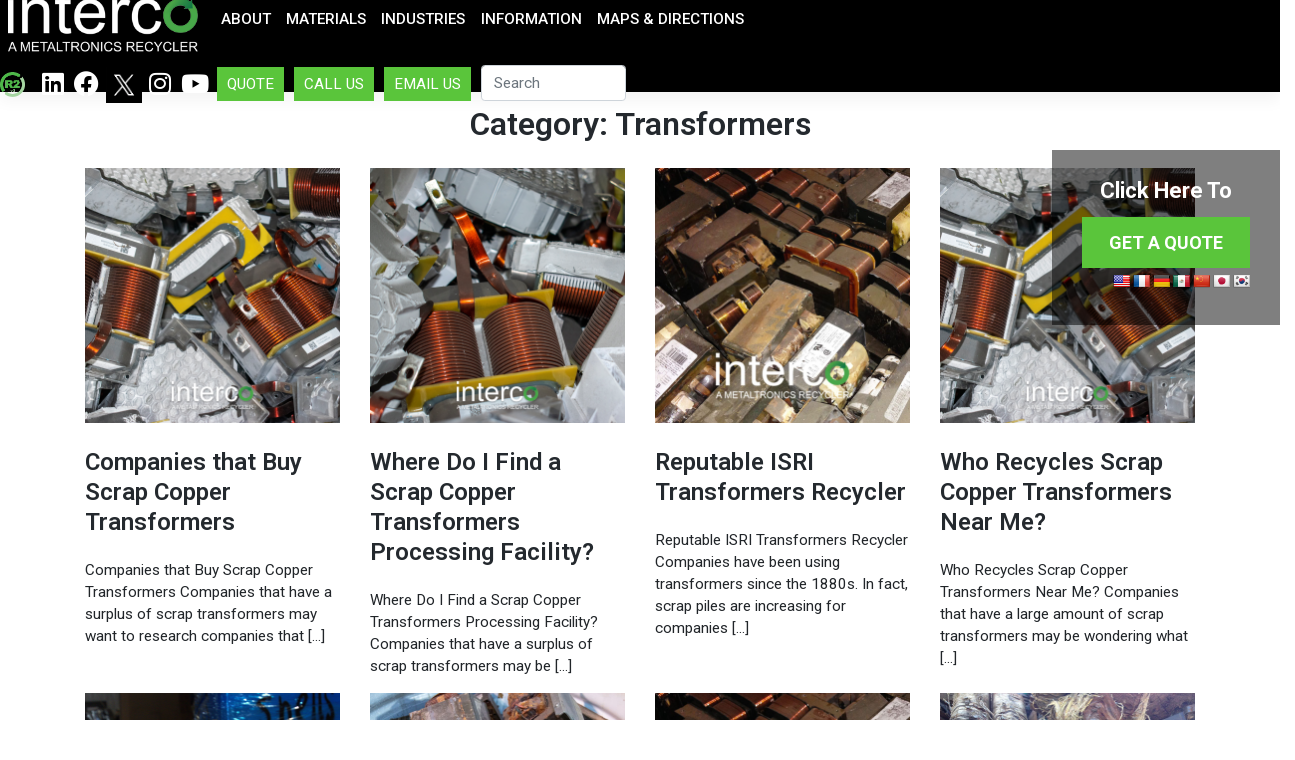

--- FILE ---
content_type: text/html; charset=UTF-8
request_url: https://intercotradingco.com/category/transformers/
body_size: 22566
content:
<!DOCTYPE html>
<html lang="en">
<head>
    <meta charset="UTF-8">
    <meta name="viewport" content="width=device-width, initial-scale=1">
    <meta http-equiv="X-UA-Compatible" content="IE=edge">
    <link rel="profile" href="https://gmpg.org/xfn/11">

<!-- Global site tag (gtag.js) - Google Analytics -->
<script async src="https://www.googletagmanager.com/gtag/js?id=G-QEGCXTFBP3" type="178b91b2b47e2c00aec60584-text/javascript"></script>
<script type="178b91b2b47e2c00aec60584-text/javascript">
  window.dataLayer = window.dataLayer || [];
  function gtag(){dataLayer.push(arguments);}
  gtag('js', new Date());

  gtag('config', 'G-QEGCXTFBP3');
</script>
<script src="https://mktdplp102cdn.azureedge.net/public/latest/js/form-loader.js?v=1.84.2007" type="178b91b2b47e2c00aec60584-text/javascript"></script>
<div class="d365-mkt-config" style="display:none"
    data-website-id="rB4G-DgdW6_OLJLAimTYGISqS5Omeb58XDr8wmAfdp0"
    data-hostname="00a17cb83cf04c4faf186e29e872135b.svc.dynamics.com">
</div>
<style>
    #tutors-popup-m {
        display: none;
    }
</style>


    <meta property="og:image" content="https://intercotradingco.com/wp-content/uploads/2021/10/Copper-Transformers-SQ-1024x1024.png" />
<meta name='robots' content='index, follow, max-image-preview:large, max-snippet:-1, max-video-preview:-1' />
	<style>img:is([sizes="auto" i], [sizes^="auto," i]) { contain-intrinsic-size: 3000px 1500px }</style>
	
	<!-- This site is optimized with the Yoast SEO Premium plugin v24.2 (Yoast SEO v24.2) - https://yoast.com/wordpress/plugins/seo/ -->
	<title>Transformers Archives - Interco</title>
	<link rel="canonical" href="https://intercotradingco.com/category/transformers/" />
	<link rel="next" href="https://intercotradingco.com/category/transformers/page/2/" />
	<meta property="og:locale" content="en_US" />
	<meta property="og:type" content="article" />
	<meta property="og:title" content="Transformers Archives" />
	<meta property="og:url" content="https://intercotradingco.com/category/transformers/" />
	<meta property="og:site_name" content="Interco" />
	<meta name="twitter:card" content="summary_large_image" />
	<script type="application/ld+json" class="yoast-schema-graph">{"@context":"https://schema.org","@graph":[{"@type":"CollectionPage","@id":"https://intercotradingco.com/category/transformers/","url":"https://intercotradingco.com/category/transformers/","name":"Transformers Archives - Interco","isPartOf":{"@id":"https://intercotradingco.com/#website"},"primaryImageOfPage":{"@id":"https://intercotradingco.com/category/transformers/#primaryimage"},"image":{"@id":"https://intercotradingco.com/category/transformers/#primaryimage"},"thumbnailUrl":"https://intercotradingco.com/wp-content/uploads/2021/10/Copper-Transformers-SQ.png","breadcrumb":{"@id":"https://intercotradingco.com/category/transformers/#breadcrumb"},"inLanguage":"en"},{"@type":"ImageObject","inLanguage":"en","@id":"https://intercotradingco.com/category/transformers/#primaryimage","url":"https://intercotradingco.com/wp-content/uploads/2021/10/Copper-Transformers-SQ.png","contentUrl":"https://intercotradingco.com/wp-content/uploads/2021/10/Copper-Transformers-SQ.png","width":1080,"height":1080},{"@type":"BreadcrumbList","@id":"https://intercotradingco.com/category/transformers/#breadcrumb","itemListElement":[{"@type":"ListItem","position":1,"name":"Home","item":"https://intercotradingco.com/"},{"@type":"ListItem","position":2,"name":"Transformers"}]},{"@type":"WebSite","@id":"https://intercotradingco.com/#website","url":"https://intercotradingco.com/","name":"Interco","description":"A Metaltronics Recycler","potentialAction":[{"@type":"SearchAction","target":{"@type":"EntryPoint","urlTemplate":"https://intercotradingco.com/?s={search_term_string}"},"query-input":{"@type":"PropertyValueSpecification","valueRequired":true,"valueName":"search_term_string"}}],"inLanguage":"en"}]}</script>
	<!-- / Yoast SEO Premium plugin. -->


<link rel='dns-prefetch' href='//translate.google.com' />
<link rel='dns-prefetch' href='//use.fontawesome.com' />
<link rel="alternate" type="application/rss+xml" title="Interco &raquo; Feed" href="https://intercotradingco.com/feed/" />
<link rel="alternate" type="application/rss+xml" title="Interco &raquo; Comments Feed" href="https://intercotradingco.com/comments/feed/" />
<link rel="alternate" type="application/rss+xml" title="Interco &raquo; Transformers Category Feed" href="https://intercotradingco.com/category/transformers/feed/" />
		<!-- This site uses the Google Analytics by MonsterInsights plugin v9.0.2 - Using Analytics tracking - https://www.monsterinsights.com/ -->
							<script src="//www.googletagmanager.com/gtag/js?id=G-3YMVSJS9XV"  data-cfasync="false" data-wpfc-render="false" type="text/javascript" async></script>
			<script data-cfasync="false" data-wpfc-render="false" type="text/javascript">
				var mi_version = '9.0.2';
				var mi_track_user = true;
				var mi_no_track_reason = '';
								var MonsterInsightsDefaultLocations = {"page_location":"https:\/\/intercotradingco.com\/category\/transformers\/"};
				if ( typeof MonsterInsightsPrivacyGuardFilter === 'function' ) {
					var MonsterInsightsLocations = (typeof MonsterInsightsExcludeQuery === 'object') ? MonsterInsightsPrivacyGuardFilter( MonsterInsightsExcludeQuery ) : MonsterInsightsPrivacyGuardFilter( MonsterInsightsDefaultLocations );
				} else {
					var MonsterInsightsLocations = (typeof MonsterInsightsExcludeQuery === 'object') ? MonsterInsightsExcludeQuery : MonsterInsightsDefaultLocations;
				}

								var disableStrs = [
										'ga-disable-G-3YMVSJS9XV',
									];

				/* Function to detect opted out users */
				function __gtagTrackerIsOptedOut() {
					for (var index = 0; index < disableStrs.length; index++) {
						if (document.cookie.indexOf(disableStrs[index] + '=true') > -1) {
							return true;
						}
					}

					return false;
				}

				/* Disable tracking if the opt-out cookie exists. */
				if (__gtagTrackerIsOptedOut()) {
					for (var index = 0; index < disableStrs.length; index++) {
						window[disableStrs[index]] = true;
					}
				}

				/* Opt-out function */
				function __gtagTrackerOptout() {
					for (var index = 0; index < disableStrs.length; index++) {
						document.cookie = disableStrs[index] + '=true; expires=Thu, 31 Dec 2099 23:59:59 UTC; path=/';
						window[disableStrs[index]] = true;
					}
				}

				if ('undefined' === typeof gaOptout) {
					function gaOptout() {
						__gtagTrackerOptout();
					}
				}
								window.dataLayer = window.dataLayer || [];

				window.MonsterInsightsDualTracker = {
					helpers: {},
					trackers: {},
				};
				if (mi_track_user) {
					function __gtagDataLayer() {
						dataLayer.push(arguments);
					}

					function __gtagTracker(type, name, parameters) {
						if (!parameters) {
							parameters = {};
						}

						if (parameters.send_to) {
							__gtagDataLayer.apply(null, arguments);
							return;
						}

						if (type === 'event') {
														parameters.send_to = monsterinsights_frontend.v4_id;
							var hookName = name;
							if (typeof parameters['event_category'] !== 'undefined') {
								hookName = parameters['event_category'] + ':' + name;
							}

							if (typeof MonsterInsightsDualTracker.trackers[hookName] !== 'undefined') {
								MonsterInsightsDualTracker.trackers[hookName](parameters);
							} else {
								__gtagDataLayer('event', name, parameters);
							}
							
						} else {
							__gtagDataLayer.apply(null, arguments);
						}
					}

					__gtagTracker('js', new Date());
					__gtagTracker('set', {
						'developer_id.dZGIzZG': true,
											});
					if ( MonsterInsightsLocations.page_location ) {
						__gtagTracker('set', MonsterInsightsLocations);
					}
										__gtagTracker('config', 'G-3YMVSJS9XV', {"forceSSL":"true","link_attribution":"true"} );
															window.gtag = __gtagTracker;										(function () {
						/* https://developers.google.com/analytics/devguides/collection/analyticsjs/ */
						/* ga and __gaTracker compatibility shim. */
						var noopfn = function () {
							return null;
						};
						var newtracker = function () {
							return new Tracker();
						};
						var Tracker = function () {
							return null;
						};
						var p = Tracker.prototype;
						p.get = noopfn;
						p.set = noopfn;
						p.send = function () {
							var args = Array.prototype.slice.call(arguments);
							args.unshift('send');
							__gaTracker.apply(null, args);
						};
						var __gaTracker = function () {
							var len = arguments.length;
							if (len === 0) {
								return;
							}
							var f = arguments[len - 1];
							if (typeof f !== 'object' || f === null || typeof f.hitCallback !== 'function') {
								if ('send' === arguments[0]) {
									var hitConverted, hitObject = false, action;
									if ('event' === arguments[1]) {
										if ('undefined' !== typeof arguments[3]) {
											hitObject = {
												'eventAction': arguments[3],
												'eventCategory': arguments[2],
												'eventLabel': arguments[4],
												'value': arguments[5] ? arguments[5] : 1,
											}
										}
									}
									if ('pageview' === arguments[1]) {
										if ('undefined' !== typeof arguments[2]) {
											hitObject = {
												'eventAction': 'page_view',
												'page_path': arguments[2],
											}
										}
									}
									if (typeof arguments[2] === 'object') {
										hitObject = arguments[2];
									}
									if (typeof arguments[5] === 'object') {
										Object.assign(hitObject, arguments[5]);
									}
									if ('undefined' !== typeof arguments[1].hitType) {
										hitObject = arguments[1];
										if ('pageview' === hitObject.hitType) {
											hitObject.eventAction = 'page_view';
										}
									}
									if (hitObject) {
										action = 'timing' === arguments[1].hitType ? 'timing_complete' : hitObject.eventAction;
										hitConverted = mapArgs(hitObject);
										__gtagTracker('event', action, hitConverted);
									}
								}
								return;
							}

							function mapArgs(args) {
								var arg, hit = {};
								var gaMap = {
									'eventCategory': 'event_category',
									'eventAction': 'event_action',
									'eventLabel': 'event_label',
									'eventValue': 'event_value',
									'nonInteraction': 'non_interaction',
									'timingCategory': 'event_category',
									'timingVar': 'name',
									'timingValue': 'value',
									'timingLabel': 'event_label',
									'page': 'page_path',
									'location': 'page_location',
									'title': 'page_title',
									'referrer' : 'page_referrer',
								};
								for (arg in args) {
																		if (!(!args.hasOwnProperty(arg) || !gaMap.hasOwnProperty(arg))) {
										hit[gaMap[arg]] = args[arg];
									} else {
										hit[arg] = args[arg];
									}
								}
								return hit;
							}

							try {
								f.hitCallback();
							} catch (ex) {
							}
						};
						__gaTracker.create = newtracker;
						__gaTracker.getByName = newtracker;
						__gaTracker.getAll = function () {
							return [];
						};
						__gaTracker.remove = noopfn;
						__gaTracker.loaded = true;
						window['__gaTracker'] = __gaTracker;
					})();
									} else {
										console.log("");
					(function () {
						function __gtagTracker() {
							return null;
						}

						window['__gtagTracker'] = __gtagTracker;
						window['gtag'] = __gtagTracker;
					})();
									}
			</script>
				<!-- / Google Analytics by MonsterInsights -->
		<script type="178b91b2b47e2c00aec60584-text/javascript">
/* <![CDATA[ */
window._wpemojiSettings = {"baseUrl":"https:\/\/s.w.org\/images\/core\/emoji\/15.0.3\/72x72\/","ext":".png","svgUrl":"https:\/\/s.w.org\/images\/core\/emoji\/15.0.3\/svg\/","svgExt":".svg","source":{"concatemoji":"https:\/\/intercotradingco.com\/wp-includes\/js\/wp-emoji-release.min.js?ver=6.7.4"}};
/*! This file is auto-generated */
!function(i,n){var o,s,e;function c(e){try{var t={supportTests:e,timestamp:(new Date).valueOf()};sessionStorage.setItem(o,JSON.stringify(t))}catch(e){}}function p(e,t,n){e.clearRect(0,0,e.canvas.width,e.canvas.height),e.fillText(t,0,0);var t=new Uint32Array(e.getImageData(0,0,e.canvas.width,e.canvas.height).data),r=(e.clearRect(0,0,e.canvas.width,e.canvas.height),e.fillText(n,0,0),new Uint32Array(e.getImageData(0,0,e.canvas.width,e.canvas.height).data));return t.every(function(e,t){return e===r[t]})}function u(e,t,n){switch(t){case"flag":return n(e,"\ud83c\udff3\ufe0f\u200d\u26a7\ufe0f","\ud83c\udff3\ufe0f\u200b\u26a7\ufe0f")?!1:!n(e,"\ud83c\uddfa\ud83c\uddf3","\ud83c\uddfa\u200b\ud83c\uddf3")&&!n(e,"\ud83c\udff4\udb40\udc67\udb40\udc62\udb40\udc65\udb40\udc6e\udb40\udc67\udb40\udc7f","\ud83c\udff4\u200b\udb40\udc67\u200b\udb40\udc62\u200b\udb40\udc65\u200b\udb40\udc6e\u200b\udb40\udc67\u200b\udb40\udc7f");case"emoji":return!n(e,"\ud83d\udc26\u200d\u2b1b","\ud83d\udc26\u200b\u2b1b")}return!1}function f(e,t,n){var r="undefined"!=typeof WorkerGlobalScope&&self instanceof WorkerGlobalScope?new OffscreenCanvas(300,150):i.createElement("canvas"),a=r.getContext("2d",{willReadFrequently:!0}),o=(a.textBaseline="top",a.font="600 32px Arial",{});return e.forEach(function(e){o[e]=t(a,e,n)}),o}function t(e){var t=i.createElement("script");t.src=e,t.defer=!0,i.head.appendChild(t)}"undefined"!=typeof Promise&&(o="wpEmojiSettingsSupports",s=["flag","emoji"],n.supports={everything:!0,everythingExceptFlag:!0},e=new Promise(function(e){i.addEventListener("DOMContentLoaded",e,{once:!0})}),new Promise(function(t){var n=function(){try{var e=JSON.parse(sessionStorage.getItem(o));if("object"==typeof e&&"number"==typeof e.timestamp&&(new Date).valueOf()<e.timestamp+604800&&"object"==typeof e.supportTests)return e.supportTests}catch(e){}return null}();if(!n){if("undefined"!=typeof Worker&&"undefined"!=typeof OffscreenCanvas&&"undefined"!=typeof URL&&URL.createObjectURL&&"undefined"!=typeof Blob)try{var e="postMessage("+f.toString()+"("+[JSON.stringify(s),u.toString(),p.toString()].join(",")+"));",r=new Blob([e],{type:"text/javascript"}),a=new Worker(URL.createObjectURL(r),{name:"wpTestEmojiSupports"});return void(a.onmessage=function(e){c(n=e.data),a.terminate(),t(n)})}catch(e){}c(n=f(s,u,p))}t(n)}).then(function(e){for(var t in e)n.supports[t]=e[t],n.supports.everything=n.supports.everything&&n.supports[t],"flag"!==t&&(n.supports.everythingExceptFlag=n.supports.everythingExceptFlag&&n.supports[t]);n.supports.everythingExceptFlag=n.supports.everythingExceptFlag&&!n.supports.flag,n.DOMReady=!1,n.readyCallback=function(){n.DOMReady=!0}}).then(function(){return e}).then(function(){var e;n.supports.everything||(n.readyCallback(),(e=n.source||{}).concatemoji?t(e.concatemoji):e.wpemoji&&e.twemoji&&(t(e.twemoji),t(e.wpemoji)))}))}((window,document),window._wpemojiSettings);
/* ]]> */
</script>
<link rel='stylesheet' id='hfe-widgets-style-css' href='https://intercotradingco.com/wp-content/plugins/header-footer-elementor/inc/widgets-css/frontend.css?ver=2.0.6' type='text/css' media='all' />
<style id='wp-emoji-styles-inline-css' type='text/css'>

	img.wp-smiley, img.emoji {
		display: inline !important;
		border: none !important;
		box-shadow: none !important;
		height: 1em !important;
		width: 1em !important;
		margin: 0 0.07em !important;
		vertical-align: -0.1em !important;
		background: none !important;
		padding: 0 !important;
	}
</style>
<link rel='stylesheet' id='wp-block-library-css' href='https://intercotradingco.com/wp-includes/css/dist/block-library/style.min.css?ver=6.7.4' type='text/css' media='all' />
<style id='classic-theme-styles-inline-css' type='text/css'>
/*! This file is auto-generated */
.wp-block-button__link{color:#fff;background-color:#32373c;border-radius:9999px;box-shadow:none;text-decoration:none;padding:calc(.667em + 2px) calc(1.333em + 2px);font-size:1.125em}.wp-block-file__button{background:#32373c;color:#fff;text-decoration:none}
</style>
<style id='global-styles-inline-css' type='text/css'>
:root{--wp--preset--aspect-ratio--square: 1;--wp--preset--aspect-ratio--4-3: 4/3;--wp--preset--aspect-ratio--3-4: 3/4;--wp--preset--aspect-ratio--3-2: 3/2;--wp--preset--aspect-ratio--2-3: 2/3;--wp--preset--aspect-ratio--16-9: 16/9;--wp--preset--aspect-ratio--9-16: 9/16;--wp--preset--color--black: #000000;--wp--preset--color--cyan-bluish-gray: #abb8c3;--wp--preset--color--white: #ffffff;--wp--preset--color--pale-pink: #f78da7;--wp--preset--color--vivid-red: #cf2e2e;--wp--preset--color--luminous-vivid-orange: #ff6900;--wp--preset--color--luminous-vivid-amber: #fcb900;--wp--preset--color--light-green-cyan: #7bdcb5;--wp--preset--color--vivid-green-cyan: #00d084;--wp--preset--color--pale-cyan-blue: #8ed1fc;--wp--preset--color--vivid-cyan-blue: #0693e3;--wp--preset--color--vivid-purple: #9b51e0;--wp--preset--gradient--vivid-cyan-blue-to-vivid-purple: linear-gradient(135deg,rgba(6,147,227,1) 0%,rgb(155,81,224) 100%);--wp--preset--gradient--light-green-cyan-to-vivid-green-cyan: linear-gradient(135deg,rgb(122,220,180) 0%,rgb(0,208,130) 100%);--wp--preset--gradient--luminous-vivid-amber-to-luminous-vivid-orange: linear-gradient(135deg,rgba(252,185,0,1) 0%,rgba(255,105,0,1) 100%);--wp--preset--gradient--luminous-vivid-orange-to-vivid-red: linear-gradient(135deg,rgba(255,105,0,1) 0%,rgb(207,46,46) 100%);--wp--preset--gradient--very-light-gray-to-cyan-bluish-gray: linear-gradient(135deg,rgb(238,238,238) 0%,rgb(169,184,195) 100%);--wp--preset--gradient--cool-to-warm-spectrum: linear-gradient(135deg,rgb(74,234,220) 0%,rgb(151,120,209) 20%,rgb(207,42,186) 40%,rgb(238,44,130) 60%,rgb(251,105,98) 80%,rgb(254,248,76) 100%);--wp--preset--gradient--blush-light-purple: linear-gradient(135deg,rgb(255,206,236) 0%,rgb(152,150,240) 100%);--wp--preset--gradient--blush-bordeaux: linear-gradient(135deg,rgb(254,205,165) 0%,rgb(254,45,45) 50%,rgb(107,0,62) 100%);--wp--preset--gradient--luminous-dusk: linear-gradient(135deg,rgb(255,203,112) 0%,rgb(199,81,192) 50%,rgb(65,88,208) 100%);--wp--preset--gradient--pale-ocean: linear-gradient(135deg,rgb(255,245,203) 0%,rgb(182,227,212) 50%,rgb(51,167,181) 100%);--wp--preset--gradient--electric-grass: linear-gradient(135deg,rgb(202,248,128) 0%,rgb(113,206,126) 100%);--wp--preset--gradient--midnight: linear-gradient(135deg,rgb(2,3,129) 0%,rgb(40,116,252) 100%);--wp--preset--font-size--small: 13px;--wp--preset--font-size--medium: 20px;--wp--preset--font-size--large: 36px;--wp--preset--font-size--x-large: 42px;--wp--preset--spacing--20: 0.44rem;--wp--preset--spacing--30: 0.67rem;--wp--preset--spacing--40: 1rem;--wp--preset--spacing--50: 1.5rem;--wp--preset--spacing--60: 2.25rem;--wp--preset--spacing--70: 3.38rem;--wp--preset--spacing--80: 5.06rem;--wp--preset--shadow--natural: 6px 6px 9px rgba(0, 0, 0, 0.2);--wp--preset--shadow--deep: 12px 12px 50px rgba(0, 0, 0, 0.4);--wp--preset--shadow--sharp: 6px 6px 0px rgba(0, 0, 0, 0.2);--wp--preset--shadow--outlined: 6px 6px 0px -3px rgba(255, 255, 255, 1), 6px 6px rgba(0, 0, 0, 1);--wp--preset--shadow--crisp: 6px 6px 0px rgba(0, 0, 0, 1);}:where(.is-layout-flex){gap: 0.5em;}:where(.is-layout-grid){gap: 0.5em;}body .is-layout-flex{display: flex;}.is-layout-flex{flex-wrap: wrap;align-items: center;}.is-layout-flex > :is(*, div){margin: 0;}body .is-layout-grid{display: grid;}.is-layout-grid > :is(*, div){margin: 0;}:where(.wp-block-columns.is-layout-flex){gap: 2em;}:where(.wp-block-columns.is-layout-grid){gap: 2em;}:where(.wp-block-post-template.is-layout-flex){gap: 1.25em;}:where(.wp-block-post-template.is-layout-grid){gap: 1.25em;}.has-black-color{color: var(--wp--preset--color--black) !important;}.has-cyan-bluish-gray-color{color: var(--wp--preset--color--cyan-bluish-gray) !important;}.has-white-color{color: var(--wp--preset--color--white) !important;}.has-pale-pink-color{color: var(--wp--preset--color--pale-pink) !important;}.has-vivid-red-color{color: var(--wp--preset--color--vivid-red) !important;}.has-luminous-vivid-orange-color{color: var(--wp--preset--color--luminous-vivid-orange) !important;}.has-luminous-vivid-amber-color{color: var(--wp--preset--color--luminous-vivid-amber) !important;}.has-light-green-cyan-color{color: var(--wp--preset--color--light-green-cyan) !important;}.has-vivid-green-cyan-color{color: var(--wp--preset--color--vivid-green-cyan) !important;}.has-pale-cyan-blue-color{color: var(--wp--preset--color--pale-cyan-blue) !important;}.has-vivid-cyan-blue-color{color: var(--wp--preset--color--vivid-cyan-blue) !important;}.has-vivid-purple-color{color: var(--wp--preset--color--vivid-purple) !important;}.has-black-background-color{background-color: var(--wp--preset--color--black) !important;}.has-cyan-bluish-gray-background-color{background-color: var(--wp--preset--color--cyan-bluish-gray) !important;}.has-white-background-color{background-color: var(--wp--preset--color--white) !important;}.has-pale-pink-background-color{background-color: var(--wp--preset--color--pale-pink) !important;}.has-vivid-red-background-color{background-color: var(--wp--preset--color--vivid-red) !important;}.has-luminous-vivid-orange-background-color{background-color: var(--wp--preset--color--luminous-vivid-orange) !important;}.has-luminous-vivid-amber-background-color{background-color: var(--wp--preset--color--luminous-vivid-amber) !important;}.has-light-green-cyan-background-color{background-color: var(--wp--preset--color--light-green-cyan) !important;}.has-vivid-green-cyan-background-color{background-color: var(--wp--preset--color--vivid-green-cyan) !important;}.has-pale-cyan-blue-background-color{background-color: var(--wp--preset--color--pale-cyan-blue) !important;}.has-vivid-cyan-blue-background-color{background-color: var(--wp--preset--color--vivid-cyan-blue) !important;}.has-vivid-purple-background-color{background-color: var(--wp--preset--color--vivid-purple) !important;}.has-black-border-color{border-color: var(--wp--preset--color--black) !important;}.has-cyan-bluish-gray-border-color{border-color: var(--wp--preset--color--cyan-bluish-gray) !important;}.has-white-border-color{border-color: var(--wp--preset--color--white) !important;}.has-pale-pink-border-color{border-color: var(--wp--preset--color--pale-pink) !important;}.has-vivid-red-border-color{border-color: var(--wp--preset--color--vivid-red) !important;}.has-luminous-vivid-orange-border-color{border-color: var(--wp--preset--color--luminous-vivid-orange) !important;}.has-luminous-vivid-amber-border-color{border-color: var(--wp--preset--color--luminous-vivid-amber) !important;}.has-light-green-cyan-border-color{border-color: var(--wp--preset--color--light-green-cyan) !important;}.has-vivid-green-cyan-border-color{border-color: var(--wp--preset--color--vivid-green-cyan) !important;}.has-pale-cyan-blue-border-color{border-color: var(--wp--preset--color--pale-cyan-blue) !important;}.has-vivid-cyan-blue-border-color{border-color: var(--wp--preset--color--vivid-cyan-blue) !important;}.has-vivid-purple-border-color{border-color: var(--wp--preset--color--vivid-purple) !important;}.has-vivid-cyan-blue-to-vivid-purple-gradient-background{background: var(--wp--preset--gradient--vivid-cyan-blue-to-vivid-purple) !important;}.has-light-green-cyan-to-vivid-green-cyan-gradient-background{background: var(--wp--preset--gradient--light-green-cyan-to-vivid-green-cyan) !important;}.has-luminous-vivid-amber-to-luminous-vivid-orange-gradient-background{background: var(--wp--preset--gradient--luminous-vivid-amber-to-luminous-vivid-orange) !important;}.has-luminous-vivid-orange-to-vivid-red-gradient-background{background: var(--wp--preset--gradient--luminous-vivid-orange-to-vivid-red) !important;}.has-very-light-gray-to-cyan-bluish-gray-gradient-background{background: var(--wp--preset--gradient--very-light-gray-to-cyan-bluish-gray) !important;}.has-cool-to-warm-spectrum-gradient-background{background: var(--wp--preset--gradient--cool-to-warm-spectrum) !important;}.has-blush-light-purple-gradient-background{background: var(--wp--preset--gradient--blush-light-purple) !important;}.has-blush-bordeaux-gradient-background{background: var(--wp--preset--gradient--blush-bordeaux) !important;}.has-luminous-dusk-gradient-background{background: var(--wp--preset--gradient--luminous-dusk) !important;}.has-pale-ocean-gradient-background{background: var(--wp--preset--gradient--pale-ocean) !important;}.has-electric-grass-gradient-background{background: var(--wp--preset--gradient--electric-grass) !important;}.has-midnight-gradient-background{background: var(--wp--preset--gradient--midnight) !important;}.has-small-font-size{font-size: var(--wp--preset--font-size--small) !important;}.has-medium-font-size{font-size: var(--wp--preset--font-size--medium) !important;}.has-large-font-size{font-size: var(--wp--preset--font-size--large) !important;}.has-x-large-font-size{font-size: var(--wp--preset--font-size--x-large) !important;}
:where(.wp-block-post-template.is-layout-flex){gap: 1.25em;}:where(.wp-block-post-template.is-layout-grid){gap: 1.25em;}
:where(.wp-block-columns.is-layout-flex){gap: 2em;}:where(.wp-block-columns.is-layout-grid){gap: 2em;}
:root :where(.wp-block-pullquote){font-size: 1.5em;line-height: 1.6;}
</style>
<link rel='stylesheet' id='google-language-translator-css' href='https://intercotradingco.com/wp-content/plugins/google-language-translator/css/style.css?ver=6.0.20' type='text/css' media='' />
<link rel='stylesheet' id='enhanced-email-form-css-css' href='https://intercotradingco.com/wp-content/plugins/send-email-plugin/assets/css/style.css?ver=6.7.4' type='text/css' media='all' />
<link rel='stylesheet' id='hfe-style-css' href='https://intercotradingco.com/wp-content/plugins/header-footer-elementor/assets/css/header-footer-elementor.css?ver=2.0.6' type='text/css' media='all' />
<link rel='stylesheet' id='elementor-frontend-css' href='https://intercotradingco.com/wp-content/plugins/elementor/assets/css/frontend.min.css?ver=3.27.0' type='text/css' media='all' />
<link rel='stylesheet' id='elementor-post-17764-css' href='https://intercotradingco.com/wp-content/uploads/elementor/css/post-17764.css?ver=1740543293' type='text/css' media='all' />
<link rel='stylesheet' id='wp-bootstrap-starter-bootstrap-css-css' href='https://intercotradingco.com/wp-content/themes/wp-bootstrap-starter/inc/assets/css/bootstrap.min.css?ver=6.7.4' type='text/css' media='all' />
<link rel='stylesheet' id='wp-bootstrap-starter-fontawesome-cdn-css' href='https://intercotradingco.com/wp-content/themes/wp-bootstrap-starter/inc/assets/css/fontawesome.min.css?ver=6.7.4' type='text/css' media='all' />
<link rel='stylesheet' id='wp-bootstrap-starter-style-css' href='https://intercotradingco.com/wp-content/themes/wp-bootstrap-starter/style.css?ver=6.7.4' type='text/css' media='all' />
<style id='akismet-widget-style-inline-css' type='text/css'>

			.a-stats {
				--akismet-color-mid-green: #357b49;
				--akismet-color-white: #fff;
				--akismet-color-light-grey: #f6f7f7;

				max-width: 350px;
				width: auto;
			}

			.a-stats * {
				all: unset;
				box-sizing: border-box;
			}

			.a-stats strong {
				font-weight: 600;
			}

			.a-stats a.a-stats__link,
			.a-stats a.a-stats__link:visited,
			.a-stats a.a-stats__link:active {
				background: var(--akismet-color-mid-green);
				border: none;
				box-shadow: none;
				border-radius: 8px;
				color: var(--akismet-color-white);
				cursor: pointer;
				display: block;
				font-family: -apple-system, BlinkMacSystemFont, 'Segoe UI', 'Roboto', 'Oxygen-Sans', 'Ubuntu', 'Cantarell', 'Helvetica Neue', sans-serif;
				font-weight: 500;
				padding: 12px;
				text-align: center;
				text-decoration: none;
				transition: all 0.2s ease;
			}

			/* Extra specificity to deal with TwentyTwentyOne focus style */
			.widget .a-stats a.a-stats__link:focus {
				background: var(--akismet-color-mid-green);
				color: var(--akismet-color-white);
				text-decoration: none;
			}

			.a-stats a.a-stats__link:hover {
				filter: brightness(110%);
				box-shadow: 0 4px 12px rgba(0, 0, 0, 0.06), 0 0 2px rgba(0, 0, 0, 0.16);
			}

			.a-stats .count {
				color: var(--akismet-color-white);
				display: block;
				font-size: 1.5em;
				line-height: 1.4;
				padding: 0 13px;
				white-space: nowrap;
			}
		
</style>
<link rel='stylesheet' id='font-awesome-official-css' href='https://use.fontawesome.com/releases/v6.5.1/css/all.css' type='text/css' media='all' integrity="sha384-t1nt8BQoYMLFN5p42tRAtuAAFQaCQODekUVeKKZrEnEyp4H2R0RHFz0KWpmj7i8g" crossorigin="anonymous" />
<link rel='stylesheet' id='hfe-icons-list-css' href='https://intercotradingco.com/wp-content/plugins/elementor/assets/css/widget-icon-list.min.css?ver=3.24.3' type='text/css' media='all' />
<link rel='stylesheet' id='hfe-social-icons-css' href='https://intercotradingco.com/wp-content/plugins/elementor/assets/css/widget-social-icons.min.css?ver=3.24.0' type='text/css' media='all' />
<link rel='stylesheet' id='hfe-social-share-icons-brands-css' href='https://intercotradingco.com/wp-content/plugins/elementor/assets/lib/font-awesome/css/brands.css?ver=5.15.3' type='text/css' media='all' />
<link rel='stylesheet' id='hfe-social-share-icons-fontawesome-css' href='https://intercotradingco.com/wp-content/plugins/elementor/assets/lib/font-awesome/css/fontawesome.css?ver=5.15.3' type='text/css' media='all' />
<link rel='stylesheet' id='hfe-nav-menu-icons-css' href='https://intercotradingco.com/wp-content/plugins/elementor/assets/lib/font-awesome/css/solid.css?ver=5.15.3' type='text/css' media='all' />
<link rel='stylesheet' id='hfe-widget-blockquote-css' href='https://intercotradingco.com/wp-content/plugins/elementor-pro/assets/css/widget-blockquote.min.css?ver=3.25.0' type='text/css' media='all' />
<link rel='stylesheet' id='font-awesome-official-v4shim-css' href='https://use.fontawesome.com/releases/v6.5.1/css/v4-shims.css' type='text/css' media='all' integrity="sha384-5Jfdy0XO8+vjCRofsSnGmxGSYjLfsjjTOABKxVr8BkfvlaAm14bIJc7Jcjfq/xQI" crossorigin="anonymous" />
<link rel='stylesheet' id='google-fonts-1-css' href='https://fonts.googleapis.com/css?family=Roboto%3A100%2C100italic%2C200%2C200italic%2C300%2C300italic%2C400%2C400italic%2C500%2C500italic%2C600%2C600italic%2C700%2C700italic%2C800%2C800italic%2C900%2C900italic%7CRoboto+Slab%3A100%2C100italic%2C200%2C200italic%2C300%2C300italic%2C400%2C400italic%2C500%2C500italic%2C600%2C600italic%2C700%2C700italic%2C800%2C800italic%2C900%2C900italic&#038;display=swap&#038;ver=6.7.4' type='text/css' media='all' />
<link rel="preconnect" href="https://fonts.gstatic.com/" crossorigin><script type="178b91b2b47e2c00aec60584-text/javascript" src="https://intercotradingco.com/wp-content/plugins/google-analytics-premium/assets/js/frontend-gtag.min.js?ver=9.0.2" id="monsterinsights-frontend-script-js"></script>
<script data-cfasync="false" data-wpfc-render="false" type="text/javascript" id='monsterinsights-frontend-script-js-extra'>/* <![CDATA[ */
var monsterinsights_frontend = {"js_events_tracking":"true","download_extensions":"doc,pdf,ppt,zip,xls,docx,pptx,xlsx","inbound_paths":"[{\"path\":\"\\\/go\\\/\",\"label\":\"affiliate\"},{\"path\":\"\\\/recommend\\\/\",\"label\":\"affiliate\"}]","home_url":"https:\/\/intercotradingco.com","hash_tracking":"false","v4_id":"G-3YMVSJS9XV"};/* ]]> */
</script>
<script type="178b91b2b47e2c00aec60584-text/javascript" src="https://intercotradingco.com/wp-includes/js/jquery/jquery.min.js?ver=3.7.1" id="jquery-core-js"></script>
<script type="178b91b2b47e2c00aec60584-text/javascript" src="https://intercotradingco.com/wp-includes/js/jquery/jquery-migrate.min.js?ver=3.4.1" id="jquery-migrate-js"></script>
<script type="178b91b2b47e2c00aec60584-text/javascript" id="jquery-js-after">
/* <![CDATA[ */
!function($){"use strict";$(document).ready(function(){$(this).scrollTop()>100&&$(".hfe-scroll-to-top-wrap").removeClass("hfe-scroll-to-top-hide"),$(window).scroll(function(){$(this).scrollTop()<100?$(".hfe-scroll-to-top-wrap").fadeOut(300):$(".hfe-scroll-to-top-wrap").fadeIn(300)}),$(".hfe-scroll-to-top-wrap").on("click",function(){$("html, body").animate({scrollTop:0},300);return!1})})}(jQuery);
/* ]]> */
</script>
<!--[if lt IE 9]>
<script type="text/javascript" src="https://intercotradingco.com/wp-content/themes/wp-bootstrap-starter/inc/assets/js/html5.js?ver=3.7.0" id="html5hiv-js"></script>
<![endif]-->
<link rel="https://api.w.org/" href="https://intercotradingco.com/wp-json/" /><link rel="alternate" title="JSON" type="application/json" href="https://intercotradingco.com/wp-json/wp/v2/categories/71" /><link rel="EditURI" type="application/rsd+xml" title="RSD" href="https://intercotradingco.com/xmlrpc.php?rsd" />
<meta name="generator" content="WordPress 6.7.4" />
<!-- start Simple Custom CSS and JS -->
<script type="178b91b2b47e2c00aec60584-text/javascript">
 


// jQuery(document).ready(function($) {
//     // Define all your field dependencies in this array
//     const fieldDependencies = [
//     { 
//         trigger: '#wpforms-20162-field_122',
//         target: '#wpforms-20162-field_117' 
//     },    
//     { 
//         trigger: '#wpforms-20162-field_151',
//         target: '#wpforms-20162-field_152' 
//     },
//     { 
//         trigger: '#wpforms-20162-field_210',
//         target: '#wpforms-20162-field_211' 
//     },
//     { 
//         trigger: '#wpforms-20162-field_125',
//         target: '#wpforms-20162-field_126' 
//     },
//     { 
//         trigger: '#wpforms-20162-field_154',
//         target: '#wpforms-20162-field_155' 
//     },
//     { 
//         trigger: '#wpforms-20162-field_226',
//         target: '#wpforms-20162-field_227' 
//     },
//     { 
//         trigger: '#wpforms-20162-field_131',
//         target: '#wpforms-20162-field_132' 
//     },
//     { 
//         trigger: '#wpforms-20162-field_157',
//         target: '#wpforms-20162-field_158' 
//     },
//     { 
//         trigger: '#wpforms-20162-field_229',
//         target: '#wpforms-20162-field_230' 
//     },
//     { 
//         trigger: '#wpforms-20162-field_134',
//         target: '#wpforms-20162-field_135' 
//     },
//     { 
//         trigger: '#wpforms-20162-field_179',
//         target: '#wpforms-20162-field_180' 
//     },
//     { 
//         trigger: '#wpforms-20162-field_232',
//         target: '#wpforms-20162-field_233' 
//     },
//     { 
//         trigger: '#wpforms-20162-field_137',
//         target: '#wpforms-20162-field_138' 
//     },
//     { 
//         trigger: '#wpforms-20162-field_183',
//         target: '#wpforms-20162-field_184' 
//     },
//     { 
//         trigger: '#wpforms-20162-field_216',
//         target: '#wpforms-20162-field_217' 
//     },
//     { 
//         trigger: '#wpforms-20162-field_140',
//         target: '#wpforms-20162-field_141' 
//     },
//     { 
//         trigger: '#wpforms-20162-field_186',
//         target: '#wpforms-20162-field_187' 
//     },
//     { 
//         trigger: '#wpforms-20162-field_213',
//         target: '#wpforms-20162-field_214' 
//     }   
// ];

//     // Function to handle the requirement logic
//     function updateRequirement(triggerField, targetField) {
//         if ($(triggerField).val().trim() !== '') {
//             $(targetField).prop('required', true);
//             $(targetField).closest('.wpforms-field').addClass('wpforms-field-required');
//         } else {
//             $(targetField).prop('required', false);
//             $(targetField).closest('.wpforms-field').removeClass('wpforms-field-required');
//         }
//     }

//     // Set up event handlers for all dependencies
//     fieldDependencies.forEach(pair => {
//         // Initial check on page load
//         updateRequirement(pair.trigger, pair.target);
        
//         // Set up change/input event listeners
//         $(document).on('change input', pair.trigger, function() {
//             updateRequirement(pair.trigger, pair.target);
//         });
//     });
// });

jQuery(document).ready(function($) {
    const fieldDependencies = [
        { trigger: '#wpforms-20162-field_122', target: '#wpforms-20162-field_117' },    
        { trigger: '#wpforms-20162-field_151', target: '#wpforms-20162-field_152' },
        { trigger: '#wpforms-20162-field_210', target: '#wpforms-20162-field_211' },
        { trigger: '#wpforms-20162-field_125', target: '#wpforms-20162-field_126' },
        { trigger: '#wpforms-20162-field_154', target: '#wpforms-20162-field_155' },
        { trigger: '#wpforms-20162-field_226', target: '#wpforms-20162-field_227' },
        { trigger: '#wpforms-20162-field_131', target: '#wpforms-20162-field_132' },
        { trigger: '#wpforms-20162-field_157', target: '#wpforms-20162-field_158' },
        { trigger: '#wpforms-20162-field_229', target: '#wpforms-20162-field_230' },
        { trigger: '#wpforms-20162-field_134', target: '#wpforms-20162-field_135' },
        { trigger: '#wpforms-20162-field_179', target: '#wpforms-20162-field_180' },
        { trigger: '#wpforms-20162-field_232', target: '#wpforms-20162-field_233' },
        { trigger: '#wpforms-20162-field_137', target: '#wpforms-20162-field_138' },
        { trigger: '#wpforms-20162-field_183', target: '#wpforms-20162-field_184' },
        { trigger: '#wpforms-20162-field_216', target: '#wpforms-20162-field_217' },
        { trigger: '#wpforms-20162-field_140', target: '#wpforms-20162-field_141' },
        { trigger: '#wpforms-20162-field_186', target: '#wpforms-20162-field_187' },
        { trigger: '#wpforms-20162-field_213', target: '#wpforms-20162-field_214' }   
    ];

    function updateRequirement(fieldA, fieldB) {
        const hasA = $(fieldA).val().trim() !== '';
        const hasB = $(fieldB).val().trim() !== '';

        // If either field has a value, the other should be required
        if (hasA) {
            $(fieldB).prop('required', true).closest('.wpforms-field').addClass('wpforms-field-required');
        } else if (!hasB) {
            $(fieldB).prop('required', false).closest('.wpforms-field').removeClass('wpforms-field-required');
        }

        if (hasB) {
            $(fieldA).prop('required', true).closest('.wpforms-field').addClass('wpforms-field-required');
        } else if (!hasA) {
            $(fieldA).prop('required', false).closest('.wpforms-field').removeClass('wpforms-field-required');
        }
    }

    fieldDependencies.forEach(pair => {
        updateRequirement(pair.trigger, pair.target);

        $(document).on('change input', `${pair.trigger}, ${pair.target}`, function() {
            updateRequirement(pair.trigger, pair.target);
        });
    });
});</script>
<!-- end Simple Custom CSS and JS -->
<style>p.hello{font-size:12px;color:darkgray;}#google_language_translator,#flags{text-align:left;}#google_language_translator,#language{clear:both;width:160px;text-align:right;}#language{float:right;}#flags{text-align:right;width:165px;float:right;clear:right;}#flags ul{float:right!important;}p.hello{text-align:right;float:right;clear:both;}.glt-clear{height:0px;clear:both;margin:0px;padding:0px;}#flags{width:165px;}#flags a{display:inline-block;margin-left:2px;}#google_language_translator a{display:none!important;}div.skiptranslate.goog-te-gadget{display:inline!important;}.goog-te-gadget{color:transparent!important;}.goog-te-gadget{font-size:0px!important;}.goog-branding{display:none;}.goog-tooltip{display: none!important;}.goog-tooltip:hover{display: none!important;}.goog-text-highlight{background-color:transparent!important;border:none!important;box-shadow:none!important;}#google_language_translator select.goog-te-combo{color:#32373c;}div.skiptranslate{display:none!important;}body{top:0px!important;}#goog-gt-{display:none!important;}font font{background-color:transparent!important;box-shadow:none!important;position:initial!important;}#glt-translate-trigger{left:20px;right:auto;}#glt-translate-trigger > span{color:#ffffff;}#glt-translate-trigger{background:#2ec603;}.goog-te-gadget .goog-te-combo{width:100%;}</style><link rel="pingback" href="https://intercotradingco.com/xmlrpc.php">    <style type="text/css">
        #page-sub-header { background: #ffffff; }
    </style>
    <meta name="generator" content="Elementor 3.27.0; features: e_font_icon_svg, additional_custom_breakpoints; settings: css_print_method-external, google_font-enabled, font_display-swap">
<style type="text/css">.recentcomments a{display:inline !important;padding:0 !important;margin:0 !important;}</style>			<style>
				.e-con.e-parent:nth-of-type(n+4):not(.e-lazyloaded):not(.e-no-lazyload),
				.e-con.e-parent:nth-of-type(n+4):not(.e-lazyloaded):not(.e-no-lazyload) * {
					background-image: none !important;
				}
				@media screen and (max-height: 1024px) {
					.e-con.e-parent:nth-of-type(n+3):not(.e-lazyloaded):not(.e-no-lazyload),
					.e-con.e-parent:nth-of-type(n+3):not(.e-lazyloaded):not(.e-no-lazyload) * {
						background-image: none !important;
					}
				}
				@media screen and (max-height: 640px) {
					.e-con.e-parent:nth-of-type(n+2):not(.e-lazyloaded):not(.e-no-lazyload),
					.e-con.e-parent:nth-of-type(n+2):not(.e-lazyloaded):not(.e-no-lazyload) * {
						background-image: none !important;
					}
				}
			</style>
				<style type="text/css">
	        a.site-title,
		.site-description {
			color: #ffffff;
		}
		</style>
	<link rel="icon" href="https://intercotradingco.com/wp-content/uploads/2021/11/Favicon-2020-Transparent-150x150.png" sizes="32x32" />
<link rel="icon" href="https://intercotradingco.com/wp-content/uploads/2021/11/Favicon-2020-Transparent.png" sizes="192x192" />
<link rel="apple-touch-icon" href="https://intercotradingco.com/wp-content/uploads/2021/11/Favicon-2020-Transparent.png" />
<meta name="msapplication-TileImage" content="https://intercotradingco.com/wp-content/uploads/2021/11/Favicon-2020-Transparent.png" />
		<style type="text/css" id="wp-custom-css">
			/* Mobile devices */
@media only screen and (max-width: 767px) {
  .header-btn-group  {
		display: none;
	}
	
	.search-form {
		height: 0px;
	}
	.search-field {
		display: none;
	}
	
	.social-icons-header {
		display: none;
	}
}

/* Tablets */
@media only screen and (min-width: 768px) and (max-width: 1024px) {
	
	.header-icon-group {
		display: none;
	}
	
	.social-icons-header {
		display: none !important;
	}
}

/* Laptops and desktops */
@media only screen and (min-width: 1025px) and (max-width: 1199px) {
	.header-quote-btn-other-page {
		display: none;
	}
	
	.header-icon-group {
		display: none !important;
	}
	
	.social-icons-header {
		display: none !important;
	}
}

/* Larger desktops */
@media only screen and (min-width: 1200px) {
	.header-quote-btn-other-page {
		display: none;
	}
	
	.header-icon-group {
		display: none !important;
	}
}

.header-icon-group i {
	font-size: 20px;
	padding-left: 10px;
}

body:not(.theme-preset-active) #masthead .navbar-nav>li>a {
	color: white;
}

#main-nav {
	background: transparent;
}

@media (max-width: 1241px){
  #main-nav{    
    position: absolute;
    border-radius: 5px;
  }
}

@media (min-width: 1240px){
  .navbar-expand-custom {
      flex-direction: row;
      flex-wrap: nowrap;
      justify-content: flex-start;
  }
  .navbar-expand-custom .navbar-nav {
      flex-direction: row;
  }
  .navbar-expand-custom .dropdown-menu {
      position: absolute;
  }
	
  .navbar-expand-custom .nav-link {
      padding-right: .5rem;
      padding-left: .5rem;
  }
  .navbar-expand-custom > .container {
      flex-wrap: nowrap;
  }
  .navbar-expand-custom .navbar-collapse {
      display: flex!important;
      flex-basis: auto;
  }
  .navbar-expand-custom .navbar-toggler {
      display: none;
  }

  
	.navbar-expand-custom {
		height: 70px;
	}
}

.menu-div {
	display: flex;
	align-items: center;
	text-align:center;
}

#wpforms-17045-field_96,
#wpforms-17045-field_96-container {
	width: 75px !important;
	margin-left: 10px !important;
}

#wpforms-17045-field_97,
/* #wpforms-20162-field_25, */
/* #wpforms-20162-field_25-container, */
#wpforms-20162-field_11,
#wpforms-20162-field_35, 
#wpforms-20162-field_35-container,
#wpforms-20315-field_11-container,
#wpforms-20315-field_12-container,
#wpforms-20315-field_15-container,
#wpforms-20315-field_16-container,
#wpforms-20315-field_23-container,
#wpforms-20315-field_24-container,
#wpforms-20315-field_35-container,
#wpforms-20315-field_36-container{
	width: 80px !important;
}

#wpforms-17045-field_4, 
#wpforms-20162-field_3, 
#wpforms-20162-field_3-container, 
#wpforms-20162-field_34-container,
#wpforms-20315-field_9-container{
/* 	width: 135px !important; */
}

#wpforms-17045-field_97-container {
	width: 100px !important;
}

#wpforms-17045-field_93-container,
#wpforms-17045-field_93,
#wpforms-20162-field_22,
#wpforms-20162-field_22-container,
#wpforms-20162-field_31-container,
#wpforms-20162-field_31,
#wpforms-20315-field_19-container
{
/* 	width: 417px !important; */
}

#wpforms-20162-field_24-container,
#wpforms-20162-field_34 {
/* 	width: 83px !important; */
}

#wpforms-20162-field_1-container,
#wpforms-20315-field_3-container{
/* 	width: 300px !important; */
}

#wpforms-20162-field_19-container,
#wpforms-20162-field_112,
#wpforms-20162-field_112-container,
#wpforms-20162-field_20-container,
#wpforms-20315-field_4-container,
#wpforms-20315-field_5-container,
#wpforms-20315-field_13-container{
/* 	width: 130px !important; */
}

input::-webkit-outer-spin-button,
input::-webkit-inner-spin-button {
	-webkit-appearance: none;
}

#wpforms-20162-field_30-container,
#wpforms-20162-field_26-container,
#wpforms-20162-field_27-container,
#wpforms-20162-field_36-container,
#wpforms-20162-field_28-container,
#wpforms-20162-field_29-container {
	padding-bottom: 0px !important;
}

#wpforms-20162-field_121-container,
#wpforms-20162-field_124-container, 
#wpforms-20162-field_130-container,
#wpforms-20162-field_133-container,
#wpforms-20162-field_136-container, 
#wpforms-20162-field_139-container,
#wpforms-20162-field_145-container,
#wpforms-20162-field_149-container,
#wpforms-20162-field_153-container,
#wpforms-20162-field_156-container,
#wpforms-20162-field_159-container,
#wpforms-20162-field_162-container,
#wpforms-20162-field_165-container,
#wpforms-20162-field_168-container,
#wpforms-20162-field_173-container,
#wpforms-20162-field_177-container,
#wpforms-20162-field_181-container,
#wpforms-20162-field_185-container,
#wpforms-20162-field_188-container,
#wpforms-20162-field_192-container,
#wpforms-20162-field_193-container,
#wpforms-20162-field_199-container,
#wpforms-20162-field_202-container{
	width: 175px !important;
}

#wpforms-20162-field_188-container {
	margin-left: 28px;
}

.utility-form-input {
	width: 102px !important;
  margin-left: 0px !important;
}

#wpforms-20162-field_146-container,
#wpforms-20162-field_148-container,
#wpforms-20162-field_172-container,
#wpforms-20162-field_203-container,
#wpforms-20162-field_207-container, 
#wpforms-20162-field_189-container,
#wpforms-20162-field_32-container,
#wpforms-20315-field_32-container,
#wpforms-20315-field_14-container,
#wpforms-20315-field_26-container,
#wpforms-20315-field_27-container,
#wpforms-20315-field_30-container{
	margin-left: 0px !important;
}


#wpforms-20315-field_20-container{
	margin-left: 45px !important;
}

#wpforms-20162-field_112-container {
	
}

#wpforms-20162-field_147-container{
	margin-left: 60px !important;
}

#wpforms-20162-field_123-container,
#wpforms-20162-field_128-container,
#wpforms-20162-field_142-container,
#wpforms-20162-field_149-container,
#wpforms-20162-field_153-container,
#wpforms-20162-field_156-container,
#wpforms-20162-field_177-container,
#wpforms-20162-field_181-container,
#wpforms-20162-field_185-container{
/* 	margin-left: 198px !important; */
}

#wpforms-20162-field_206-container,
#wpforms-20315-field_17-container{
	width: 180px !important;
}

#wpforms-20162-field_206-container {
	margin-left: -60px;	
}

#wpforms-20162-field_112, #wpforms-20162-field_206 {
	margin-top: 7px;
}

#wpforms-20162-field_207-container,
#wpforms-20315-field_32-container{
	width: 106px !important;
}

#wpforms-20162-field_32-container,
#wpforms-20162-field_32,
#wpforms-20315-field_14-container{
	width: 243px !important;
}

.font-utility {
	font-family: Aptos !important;
	font-size: 16px !important;
}

.packed-dropdown {
	width: 166px !important;
}

.custom-label {
	padding-top: 0px !important;
}

#wpforms-20315-field_21-container {
	width: 220px !important;
}

#wpforms-20315-field_22-container {
	width: 190px !important;
}

#wpforms-20315-field_25-container {
	width: 270px !important;
}

#wpforms-20315-field_27-container {
	width:120px !important;
}

#wpforms-20315-field_29-container {
	width: 175px !important;
}

#wpforms-20315-field_30-container {
	width: 200px !important;
}

#wpforms-20315-field_26-container {
	width: 105px !important;
}

#wpforms-20162-field_199-container,
#wpforms-20162-field_202-container
{
	margin-left: 200px !important;
}

.wpforms-field {
	padding: 3px 0px !important;	
}

#content {
	min-height: calc(100vh - 185px);
}

#wpforms-17045-field_14 li {
	display: inline !important;
	margin-right: 20px !important;
}

#wpforms-17045-field_100-container {
	width: 170px !important;
	margin-left: 0px !important;
}

#wpforms-17045-field_97-container {
	margin-left: 30px !important;
}

#wpforms-form-11743 .wpforms-field-container {
	display: flex;
	flex-direction: row;
	flex-wrap: wrap;
	gap: 4%;
}

#wpforms-form-11743 .wpforms-field-container .wpforms-one-half,
#wpforms-form-11743 .wpforms-field-container .wpforms-one-fourth {
	float: none;
	margin-left: 0;
}
#wpforms-form-11743 .wpforms-field-container .wpforms-field-textarea {
	width: 100%;
}


.logo-slider{
  background: url("https://intercotradingco.com/wp-content/uploads/2024/11/logo-slider.jpg") repeat-x;
  height: 110px;
  width: 5120px;
  animation: slide 40s linear infinite;
}

@keyframes slide{
  0%{
    transform: translate3d(0, 0, 0);
  }
  100%{
    transform: translate3d(-2560px, 0, 0);
  }
}

.w-full {
	width: 100%;
}

.damaged {
	margin-top: -24px !important;
}
#wpforms-20947-field_45,
#wpforms-20947-field_47,
#wpforms-20947-field_34,
#wpforms-20947-field_39 {
	margin: 15px 0 10px 0;
}


/* Battery Pickup Quote */
#wpforms-20947-field_41-container,
#wpforms-20947-field_42-container,
#wpforms-20947-field_43-container {
/* 	margin-left: -90px; */
	width: 80px;
}

#wpforms-20947-field_40-container{
	width: 80px;
	margin-right: -16px;
}

#wpforms-20947-field_50-container {
	margin-left: 25px;
}

#wpforms-20947-field_40 {
	margin-left: -32px;
	width: 80px;
}

#wpforms-20947-field_50,
#wpforms-20947-field_51,
#wpforms-20947-field_52
{
	padding-top: 4px;
	margin-left: -30px;
}

/* Last One Title */
#wpforms-20947-field_48 {
	padding-top: 4px;
}
#wpforms-20947-field_44 {
	width: 150px;
}
.wpforms-container-full .wpforms-datepicker-wrap .wpforms-field-small + .wpforms-datepicker-clear {
    right: calc(70% + 10px) !important;
}
#wpforms-20947-field_48-container {
	width: 50px;
}

/* zip-code */
#wpforms-20947-field_25 {
	width: 70px;
	margin-left: -50px;
}
/* state */
#wpforms-20947-field_19 {
	width: 60px;
}

/* Phone Number & Contact Phone */
#wpforms-20947-field_23,
#wpforms-20947-field_29 {
	width: 130px;
}
/* Quantity */
#wpforms-20947-field_35 {
	width:85px;
}

#wpforms-20947-field_46 {
	  width: 126px;
}

#wpforms-20947-field_55 h1 {
	margin-top: 12px;
  font-size: 23px;
}

#wpforms-20947-field_44-container {
	margin-left: 0;
	margin-top: 8px;
}


.battery-form{
	position: relative;
}

.updated {

	/* font-weight: 400;
    color: green;
    margin-left: 15px;
    font-size: 25px; */
		position: absolute;
	
		font-weight: 400;
    color: green;
    margin-left: 160px;
    font-size: 20px;
    position: fixed;
		top: 600px
}


/* Loose in gaylords */

.margin-left-10 {
	margin-left: 10px;
}

.d-width {
	width: 100px !important;
}

#wpforms-20162-field_189-container {
/*  margin-left: 37px !important; */
}

#wpforms-20162-field_222-container {
	margin-left: 0 !important;
	width: 167px !important;
}

/* additional chnages utility form */

#wpforms-20162-field_34,
#wpforms-20162-field_24 {
	width: 70px;
}

#wpforms-20162-field_22-container {
	width: 216px;
}

#wpforms-20162-field_34{
	margin-left: -14px;
}

#wpforms-20162-field_207 {
	width: 70px;
}

#wpforms-20162-field_25,
#wpforms-20162-field_35 {
	width: 65px !important;
}

/* Phone Number Utility meters */

#wpforms-20162-field_224 {
	width: 140px;
}

#wpforms-20162-field_3 {
	width: 130px;
	margin-left: -60px;
}

#wpforms-20162-field_19-container,
#wpforms-20162-field_20-container {
	width: 130px;
}

#wpforms-20162-field_4-container {
	width: 230px;
}



#wpforms-20162-field_149-container,
#wpforms-20162-field_153-container,
#wpforms-20162-field_156-container,
#wpforms-20162-field_177-container,
#wpforms-20162-field_181-container,
#wpforms-20162-field_185-container,
#wpforms-20162-field_188-container {
	width: 140px !important;
}

#wpforms-20162-field_32-container {
	 margin-left: -50px !important;
}

.meter-container {
	padding-left: 43px !important;
	margin-bottom: 0 !important;
}

#wpforms-20162-field_218-container {
	margin-left: 28px;
}
/* Utility form Submit Button */
#wpforms-submit-20162 {
	 	margin-left: 21rem;
    margin-top: -180px;
}
/* #wpforms-20162 {
	margin-bottom: -40px;
} */
.wpform-submit-container {
	margin-bottom: -50px !important;
}

.meter-container {
	margin-bottom: 0 !important;	
}
.meter-container {
	margin-bottom: -90px !important;	
}

/* Electric Meters Lbs */
#wpforms-20162-field_117-container,
#wpforms-20162-field_126-container,
#wpforms-20162-field_132-container,
#wpforms-20162-field_135-container,
#wpforms-20162-field_138-container,
#wpforms-20162-field_141-container
{
	width: 60px !important;
	margin-right: 12px; 
}

/* Water Meters Lbs */
#wpforms-20162-field_152-container,
#wpforms-20162-field_155-container,
#wpforms-20162-field_158-container,
#wpforms-20162-field_180-container,
#wpforms-20162-field_184-container,
#wpforms-20162-field_187-container
{
	width: 60px !important;
	margin-right: 12px; 
}

#wpforms-20162-field_25-container {
	width: 60px;
}
#wpforms-20162-field_24-container {
	width: 70px;
}

#wpforms-20162-field_1-container,
#wpforms-20162-field_19-container,
#wpforms-20162-field_112-container {
	margin-left: 100px !important;
}

/* Get a quote page */
#wpforms-17045-field_120 {
	width: 65px !important;
}
#wpforms-17045-field_132-container {
	margin-left: -100px;
}
#wpforms-17045-field_132 {
	width: 70px !important;
}

#wpforms-17045-field_122 {
	width: 140px;
}
#wpforms-17045-field_136 {
		width: 140px;
		margin-left: -40px;
}
#wpforms-17045-field_111-container {
	width: 130px;
/* 	margin-left: 100px !important; */
}
#wpforms-17045-field_129-container {
/* 	margin-left: 100px !important; */
}
#wpforms-17045-field_114-container {
	width: 130px;
}
#wpforms-17045-field_128-container {
	width: 230px;
}

#wpforms-17045-field_5-container {
	width: 53rem;
}

#wpforms-17045 {
	margin-left: 120px;
}

#wpforms-17045-field_32-container {
	width: 35rem;
}

#wpforms-17045-field_32 .choice-3 {
    margin-left: -30px !important; 
}

#wpforms-17045-field_130-container {
	width: 263px;
}

.desc_utility_meter {
	display: none;
}



/* MOBILE MENU DROPDOWN FIX */
@media (max-width: 991px) {

  /* Force dropdown to go DOWN */
  #main-nav {
    position: absolute;
    top: 100%;
    left: 0;
		margin-left: 15px;
    width: 100%;
		background: #ffffff;	
    z-index: 9999;
    padding: 15px 0;
  }

  /* Remove horizontal layout */
  #main-nav .navbar-nav {
    flex-direction: column;
    align-items: flex-start;
    width: 100%;
  }

  /* Menu items full width */
  #main-nav .nav-item {
    width: 100%;		
  }

  #main-nav .nav-link {
    width: 100%;
    padding: 12px 20px;
/*     color: #000; */
		color: #5ac53b !important;
  }

  /* Optional: divider between items */
  #main-nav .nav-item:not(:last-child) {
    border-bottom: 1px solid #eee;
  }
}



.navbar-nav .dropdown-menu {
    max-height: 380px;
    overflow-y: auto;
    overflow-x: hidden;
}





















		</style>
		


</head>

<body class="head-pad" class="archive category category-transformers category-71 ehf-template-wp-bootstrap-starter ehf-stylesheet-wp-bootstrap-starter group-blog hfeed elementor-default elementor-kit-17764">


<div id="page" class="site">
	<a class="skip-link screen-reader-text" href="#content">Skip to content</a>
    	<header id="masthead" class="site-header navbar-fixed-top navbar-light" role="banner">
        <div class="container p-0" style="max-width:1800px;">
            <nav class="navbar navbar-expand-custom p-0 position-relative">
                
               <div class="d-lg-none d-flex justify-content-center gap-2 px-2 py-2">
                  <a
                    href="#popup2"
                    class="badge bg-success text-white text-decoration-none d-flex align-items-center justify-content-center"
                    style="padding: 6px 10px; font-size: 12px; border-radius: 999px;"
                  >
                    <i class="fa-solid fa-phone mr-1"></i> Call
                  </a>
                  
                  <div class="mx-2"></div>
                  <a
                    href="#popup3"
                    class="badge bg-success text-white text-decoration-none d-flex align-items-center justify-content-center"
                    style="padding: 6px 10px; font-size: 12px; border-radius: 999px;"
                  >
                    <i class="fa-solid fa-envelope mr-1"></i> Email Us
                  </a>
                  <div class="mx-2"></div>
                
                  <a
                    href="/get-a-quote/"
                    class="badge bg-light text-dark border text-decoration-none d-flex align-items-center justify-content-center"
                    style="padding: 6px 10px; font-size: 12px; border-radius: 999px;"
                  >
                   Get a Quote
                  </a>
                
                </div>




                <div class="row navbar px-0" style="width:100%;">
                    <div style="margin-left: 8px; display: flex; justify-content: center; align-items: center;">
                        <div class="navbar-brand">
                                                            <a href="https://intercotradingco.com/">
                                    <img style="max-width: 190px;width:100%;" src="https://intercotradingco.com/wp-content/uploads/2020/10/cropped-ITC-Metaltronics-Logo-White-Gradient-300px.png" alt="Interco">
                                </a>
                                                    </div>
                        <div class="order-sm-1 order-1 order-md-2 order-lg-2 order-xl-2 menu-div" style="z-index: 100;">
                            <button class="navbar-toggler" type="button" data-toggle="collapse" data-target="#main-nav" aria-controls="" aria-expanded="false" aria-label="Toggle navigation">
                                <span class="navbar-toggler-icon"></span>
                            </button>
    
                            <div id="main-nav" class="collapse navbar-collapse justify-content-end"><ul id="menu-main-menu" class="navbar-nav"><li itemscope="itemscope" itemtype="https://www.schema.org/SiteNavigationElement" id="menu-item-13419" class="menu-item menu-item-type-custom menu-item-object-custom menu-item-has-children dropdown menu-item-13419 nav-item"><a title="About" href="#" data-toggle="dropdown" aria-haspopup="true" aria-expanded="false" class="dropdown-toggle nav-link" id="menu-item-dropdown-13419">About</a>
<ul class="dropdown-menu" aria-labelledby="menu-item-dropdown-13419" role="menu">
	<li itemscope="itemscope" itemtype="https://www.schema.org/SiteNavigationElement" id="menu-item-11940" class="menu-item menu-item-type-post_type menu-item-object-page menu-item-11940 nav-item"><a title="About" href="https://intercotradingco.com/about/" class="dropdown-item">About</a></li>
	<li itemscope="itemscope" itemtype="https://www.schema.org/SiteNavigationElement" id="menu-item-16778" class="menu-item menu-item-type-post_type menu-item-object-page menu-item-16778 nav-item"><a title="Contact" href="https://intercotradingco.com/contact/" class="dropdown-item">Contact</a></li>
</ul>
</li>
<li itemscope="itemscope" itemtype="https://www.schema.org/SiteNavigationElement" id="menu-item-11944" class="menu-item menu-item-type-custom menu-item-object-custom menu-item-has-children dropdown menu-item-11944 nav-item"><a title="Materials" href="#" data-toggle="dropdown" aria-haspopup="true" aria-expanded="false" class="dropdown-toggle nav-link" id="menu-item-dropdown-11944">Materials</a>
<ul class="dropdown-menu" aria-labelledby="menu-item-dropdown-11944" role="menu">
	<li itemscope="itemscope" itemtype="https://www.schema.org/SiteNavigationElement" id="menu-item-16753" class="menu-item menu-item-type-post_type menu-item-object-post menu-item-16753 nav-item"><a title="Nonferrous" href="https://intercotradingco.com/non-ferrous-metals-recycling/" class="dropdown-item">Nonferrous</a></li>
	<li itemscope="itemscope" itemtype="https://www.schema.org/SiteNavigationElement" id="menu-item-16754" class="menu-item menu-item-type-post_type menu-item-object-post menu-item-16754 nav-item"><a title="- Aluminum" href="https://intercotradingco.com/recycling-aluminum-cans/" class="dropdown-item">&#8211; Aluminum</a></li>
	<li itemscope="itemscope" itemtype="https://www.schema.org/SiteNavigationElement" id="menu-item-16692" class="menu-item menu-item-type-post_type menu-item-object-post menu-item-16692 nav-item"><a title="- Brass" href="https://intercotradingco.com/the-importance-of-a-certified-scrap-brass-shells-recycler/" class="dropdown-item">&#8211; Brass</a></li>
	<li itemscope="itemscope" itemtype="https://www.schema.org/SiteNavigationElement" id="menu-item-14486" class="menu-item menu-item-type-post_type menu-item-object-post menu-item-14486 nav-item"><a title="- Copper" href="https://intercotradingco.com/recycling-copper-iron-materials/" class="dropdown-item">&#8211; Copper</a></li>
	<li itemscope="itemscope" itemtype="https://www.schema.org/SiteNavigationElement" id="menu-item-16693" class="menu-item menu-item-type-post_type menu-item-object-post menu-item-16693 nav-item"><a title="- Lead" href="https://intercotradingco.com/scrap-lead-recycling/" class="dropdown-item">&#8211; Lead</a></li>
	<li itemscope="itemscope" itemtype="https://www.schema.org/SiteNavigationElement" id="menu-item-14490" class="menu-item menu-item-type-custom menu-item-object-custom menu-item-14490 nav-item"><a title="- Stainless Steel" href="#" class="dropdown-item">&#8211; Stainless Steel</a></li>
	<li itemscope="itemscope" itemtype="https://www.schema.org/SiteNavigationElement" id="menu-item-16704" class="menu-item menu-item-type-post_type menu-item-object-post menu-item-16704 nav-item"><a title="Complex Alloys" href="https://intercotradingco.com/complex-alloy-scrap-recycling/" class="dropdown-item">Complex Alloys</a></li>
	<li itemscope="itemscope" itemtype="https://www.schema.org/SiteNavigationElement" id="menu-item-16695" class="menu-item menu-item-type-post_type menu-item-object-post menu-item-16695 nav-item"><a title="Metallic Powder" href="https://intercotradingco.com/recycling-scrap-metallic-powders-dust/" class="dropdown-item">Metallic Powder</a></li>
	<li itemscope="itemscope" itemtype="https://www.schema.org/SiteNavigationElement" id="menu-item-16696" class="menu-item menu-item-type-post_type menu-item-object-post menu-item-16696 nav-item"><a title="Batteries" href="https://intercotradingco.com/recycle-lithium-ion-batteries/" class="dropdown-item">Batteries</a></li>
	<li itemscope="itemscope" itemtype="https://www.schema.org/SiteNavigationElement" id="menu-item-16755" class="menu-item menu-item-type-post_type menu-item-object-post menu-item-16755 nav-item"><a title="eScrap" href="https://intercotradingco.com/escrap-recycling/" class="dropdown-item">eScrap</a></li>
	<li itemscope="itemscope" itemtype="https://www.schema.org/SiteNavigationElement" id="menu-item-16697" class="menu-item menu-item-type-post_type menu-item-object-post menu-item-16697 nav-item"><a title="- AC Adapters" href="https://intercotradingco.com/earn-money-with-it-asset-disposition-services/" class="dropdown-item">&#8211; AC Adapters</a></li>
	<li itemscope="itemscope" itemtype="https://www.schema.org/SiteNavigationElement" id="menu-item-14500" class="menu-item menu-item-type-custom menu-item-object-custom menu-item-14500 nav-item"><a title="- CPUs" href="#" class="dropdown-item">&#8211; CPUs</a></li>
	<li itemscope="itemscope" itemtype="https://www.schema.org/SiteNavigationElement" id="menu-item-14495" class="menu-item menu-item-type-custom menu-item-object-custom menu-item-14495 nav-item"><a title="- Desktops" href="#" class="dropdown-item">&#8211; Desktops</a></li>
	<li itemscope="itemscope" itemtype="https://www.schema.org/SiteNavigationElement" id="menu-item-14496" class="menu-item menu-item-type-custom menu-item-object-custom menu-item-14496 nav-item"><a title="- Laptops" href="#" class="dropdown-item">&#8211; Laptops</a></li>
	<li itemscope="itemscope" itemtype="https://www.schema.org/SiteNavigationElement" id="menu-item-14497" class="menu-item menu-item-type-custom menu-item-object-custom menu-item-14497 nav-item"><a title="- LCD" href="#" class="dropdown-item">&#8211; LCD</a></li>
	<li itemscope="itemscope" itemtype="https://www.schema.org/SiteNavigationElement" id="menu-item-14501" class="menu-item menu-item-type-custom menu-item-object-custom menu-item-14501 nav-item"><a title="- RAM" href="#" class="dropdown-item">&#8211; RAM</a></li>
	<li itemscope="itemscope" itemtype="https://www.schema.org/SiteNavigationElement" id="menu-item-14499" class="menu-item menu-item-type-custom menu-item-object-custom menu-item-14499 nav-item"><a title="- Servers" href="#" class="dropdown-item">&#8211; Servers</a></li>
</ul>
</li>
<li itemscope="itemscope" itemtype="https://www.schema.org/SiteNavigationElement" id="menu-item-12291" class="menu-item menu-item-type-custom menu-item-object-custom menu-item-has-children dropdown menu-item-12291 nav-item"><a title="Industries" href="#" data-toggle="dropdown" aria-haspopup="true" aria-expanded="false" class="dropdown-toggle nav-link" id="menu-item-dropdown-12291">Industries</a>
<ul class="dropdown-menu" aria-labelledby="menu-item-dropdown-12291" role="menu">
	<li itemscope="itemscope" itemtype="https://www.schema.org/SiteNavigationElement" id="menu-item-16756" class="menu-item menu-item-type-post_type menu-item-object-post menu-item-16756 nav-item"><a title="Aerospace" href="https://intercotradingco.com/recycles-aerospace-metal-alloys/" class="dropdown-item">Aerospace</a></li>
	<li itemscope="itemscope" itemtype="https://www.schema.org/SiteNavigationElement" id="menu-item-16734" class="menu-item menu-item-type-post_type menu-item-object-post menu-item-16734 nav-item"><a title="Ammunition" href="https://intercotradingco.com/sell-scrap-ammunition/" class="dropdown-item">Ammunition</a></li>
	<li itemscope="itemscope" itemtype="https://www.schema.org/SiteNavigationElement" id="menu-item-16757" class="menu-item menu-item-type-post_type menu-item-object-post menu-item-16757 nav-item"><a title="Automotive" href="https://intercotradingco.com/recycle-automotive-parts/" class="dropdown-item">Automotive</a></li>
	<li itemscope="itemscope" itemtype="https://www.schema.org/SiteNavigationElement" id="menu-item-16736" class="menu-item menu-item-type-post_type menu-item-object-post menu-item-16736 nav-item"><a title="Battery" href="https://intercotradingco.com/6-types-of-batteries-that-are-recyclable/" class="dropdown-item">Battery</a></li>
	<li itemscope="itemscope" itemtype="https://www.schema.org/SiteNavigationElement" id="menu-item-16758" class="menu-item menu-item-type-post_type menu-item-object-post menu-item-16758 nav-item"><a title="Construction and Demolition" href="https://intercotradingco.com/interco-specializes-in-construction-and-demolition-recycling/" class="dropdown-item">Construction and Demolition</a></li>
	<li itemscope="itemscope" itemtype="https://www.schema.org/SiteNavigationElement" id="menu-item-16741" class="menu-item menu-item-type-post_type menu-item-object-post menu-item-16741 nav-item"><a title="Foundries &amp; Die Casters" href="https://intercotradingco.com/foundries-die-casters-scrap/" class="dropdown-item">Foundries &#038; Die Casters</a></li>
	<li itemscope="itemscope" itemtype="https://www.schema.org/SiteNavigationElement" id="menu-item-16743" class="menu-item menu-item-type-post_type menu-item-object-post menu-item-16743 nav-item"><a title="Galvanizer" href="https://intercotradingco.com/scrap-galvanized-metal/" class="dropdown-item">Galvanizer</a></li>
	<li itemscope="itemscope" itemtype="https://www.schema.org/SiteNavigationElement" id="menu-item-16759" class="menu-item menu-item-type-post_type menu-item-object-post menu-item-16759 nav-item"><a title="Gun Range" href="https://intercotradingco.com/recycling-brass-shell-casings/" class="dropdown-item">Gun Range</a></li>
	<li itemscope="itemscope" itemtype="https://www.schema.org/SiteNavigationElement" id="menu-item-16745" class="menu-item menu-item-type-post_type menu-item-object-post menu-item-16745 nav-item"><a title="Ingot Maker" href="https://intercotradingco.com/ingot-maker-scrap-recycling/" class="dropdown-item">Ingot Maker</a></li>
	<li itemscope="itemscope" itemtype="https://www.schema.org/SiteNavigationElement" id="menu-item-16760" class="menu-item menu-item-type-post_type menu-item-object-post menu-item-16760 nav-item"><a title="Institutions" href="https://intercotradingco.com/correctional-institution-scrap/" class="dropdown-item">Institutions</a></li>
	<li itemscope="itemscope" itemtype="https://www.schema.org/SiteNavigationElement" id="menu-item-16746" class="menu-item menu-item-type-post_type menu-item-object-post menu-item-16746 nav-item"><a title="ITAD &amp; Electronics" href="https://intercotradingco.com/itad-recycling/" class="dropdown-item">ITAD &#038; Electronics</a></li>
	<li itemscope="itemscope" itemtype="https://www.schema.org/SiteNavigationElement" id="menu-item-16747" class="menu-item menu-item-type-post_type menu-item-object-post menu-item-16747 nav-item"><a title="Manufacturing" href="https://intercotradingco.com/recycle-manufacturing-scrap/" class="dropdown-item">Manufacturing</a></li>
	<li itemscope="itemscope" itemtype="https://www.schema.org/SiteNavigationElement" id="menu-item-16748" class="menu-item menu-item-type-post_type menu-item-object-post menu-item-16748 nav-item"><a title="Metal Stamper" href="https://intercotradingco.com/metal-stamper-scrap/" class="dropdown-item">Metal Stamper</a></li>
	<li itemscope="itemscope" itemtype="https://www.schema.org/SiteNavigationElement" id="menu-item-16749" class="menu-item menu-item-type-post_type menu-item-object-post menu-item-16749 nav-item"><a title="Mill" href="https://intercotradingco.com/mill-recycling/" class="dropdown-item">Mill</a></li>
	<li itemscope="itemscope" itemtype="https://www.schema.org/SiteNavigationElement" id="menu-item-16698" class="menu-item menu-item-type-post_type menu-item-object-post menu-item-16698 nav-item"><a title="Mining" href="https://intercotradingco.com/recycling-mining-scrap/" class="dropdown-item">Mining</a></li>
	<li itemscope="itemscope" itemtype="https://www.schema.org/SiteNavigationElement" id="menu-item-16699" class="menu-item menu-item-type-post_type menu-item-object-post menu-item-16699 nav-item"><a title="Printers" href="https://intercotradingco.com/recycle-printers/" class="dropdown-item">Printers</a></li>
	<li itemscope="itemscope" itemtype="https://www.schema.org/SiteNavigationElement" id="menu-item-16750" class="menu-item menu-item-type-post_type menu-item-object-post menu-item-16750 nav-item"><a title="Railroads" href="https://intercotradingco.com/recycle-scrap-railroad-parts/" class="dropdown-item">Railroads</a></li>
	<li itemscope="itemscope" itemtype="https://www.schema.org/SiteNavigationElement" id="menu-item-16761" class="menu-item menu-item-type-post_type menu-item-object-post menu-item-16761 nav-item"><a title="Salvage" href="https://intercotradingco.com/recycle-automotive-parts/" class="dropdown-item">Salvage</a></li>
	<li itemscope="itemscope" itemtype="https://www.schema.org/SiteNavigationElement" id="menu-item-16702" class="menu-item menu-item-type-post_type menu-item-object-post menu-item-16702 nav-item"><a title="Shredders" href="https://intercotradingco.com/shredding-industry-recycling/" class="dropdown-item">Shredders</a></li>
	<li itemscope="itemscope" itemtype="https://www.schema.org/SiteNavigationElement" id="menu-item-16703" class="menu-item menu-item-type-post_type menu-item-object-post menu-item-16703 nav-item"><a title="Smelters" href="https://intercotradingco.com/smelter-scrap/" class="dropdown-item">Smelters</a></li>
	<li itemscope="itemscope" itemtype="https://www.schema.org/SiteNavigationElement" id="menu-item-16751" class="menu-item menu-item-type-post_type menu-item-object-post menu-item-16751 nav-item"><a title="Telecom" href="https://intercotradingco.com/recycle-telecom-materials/" class="dropdown-item">Telecom</a></li>
	<li itemscope="itemscope" itemtype="https://www.schema.org/SiteNavigationElement" id="menu-item-16752" class="menu-item menu-item-type-post_type menu-item-object-post menu-item-16752 nav-item"><a title="Utilities" href="https://intercotradingco.com/recycle-electric-utility-meters/" class="dropdown-item">Utilities</a></li>
	<li itemscope="itemscope" itemtype="https://www.schema.org/SiteNavigationElement" id="menu-item-16742" class="menu-item menu-item-type-post_type menu-item-object-post menu-item-16742 nav-item"><a title="Waste Management" href="https://intercotradingco.com/waste-management-solutions/" class="dropdown-item">Waste Management</a></li>
</ul>
</li>
<li itemscope="itemscope" itemtype="https://www.schema.org/SiteNavigationElement" id="menu-item-11939" class="menu-item menu-item-type-custom menu-item-object-custom menu-item-has-children dropdown menu-item-11939 nav-item"><a title="Information" href="#" data-toggle="dropdown" aria-haspopup="true" aria-expanded="false" class="dropdown-toggle nav-link" id="menu-item-dropdown-11939">Information</a>
<ul class="dropdown-menu" aria-labelledby="menu-item-dropdown-11939" role="menu">
	<li itemscope="itemscope" itemtype="https://www.schema.org/SiteNavigationElement" id="menu-item-12175" class="menu-item menu-item-type-post_type menu-item-object-post menu-item-12175 nav-item"><a title="Certifications" href="https://intercotradingco.com/interco-certifications/" class="dropdown-item">Certifications</a></li>
	<li itemscope="itemscope" itemtype="https://www.schema.org/SiteNavigationElement" id="menu-item-16852" class="menu-item menu-item-type-post_type menu-item-object-page menu-item-16852 nav-item"><a title="Employment" href="https://intercotradingco.com/careers/" class="dropdown-item">Employment</a></li>
	<li itemscope="itemscope" itemtype="https://www.schema.org/SiteNavigationElement" id="menu-item-12174" class="menu-item menu-item-type-post_type menu-item-object-page menu-item-12174 nav-item"><a title="Associations" href="https://intercotradingco.com/links-associations/" class="dropdown-item">Associations</a></li>
	<li itemscope="itemscope" itemtype="https://www.schema.org/SiteNavigationElement" id="menu-item-11942" class="menu-item menu-item-type-post_type menu-item-object-page menu-item-11942 nav-item"><a title="ISRI Codes" href="https://intercotradingco.com/isri-codes/" class="dropdown-item">ISRI Codes</a></li>
	<li itemscope="itemscope" itemtype="https://www.schema.org/SiteNavigationElement" id="menu-item-22035" class="menu-item menu-item-type-post_type menu-item-object-page menu-item-22035 nav-item"><a title="Mission statement" href="https://intercotradingco.com/mission-statement/" class="dropdown-item">Mission statement</a></li>
	<li itemscope="itemscope" itemtype="https://www.schema.org/SiteNavigationElement" id="menu-item-22034" class="menu-item menu-item-type-post_type menu-item-object-page menu-item-22034 nav-item"><a title="Business Ethics Policy" href="https://intercotradingco.com/business-ethics-policy/" class="dropdown-item">Business Ethics Policy</a></li>
	<li itemscope="itemscope" itemtype="https://www.schema.org/SiteNavigationElement" id="menu-item-22033" class="menu-item menu-item-type-post_type menu-item-object-page menu-item-22033 nav-item"><a title="Corporate Responsibility Report" href="https://intercotradingco.com/corporate-responsibility-report/" class="dropdown-item">Corporate Responsibility Report</a></li>
	<li itemscope="itemscope" itemtype="https://www.schema.org/SiteNavigationElement" id="menu-item-22032" class="menu-item menu-item-type-post_type menu-item-object-page menu-item-22032 nav-item"><a title="Energy Efficiency Policy" href="https://intercotradingco.com/energy-efficiency-policy/" class="dropdown-item">Energy Efficiency Policy</a></li>
	<li itemscope="itemscope" itemtype="https://www.schema.org/SiteNavigationElement" id="menu-item-22031" class="menu-item menu-item-type-post_type menu-item-object-page menu-item-22031 nav-item"><a title="Greenhouse Gas Reduction Target" href="https://intercotradingco.com/greenhouse-gas-reduction-target/" class="dropdown-item">Greenhouse Gas Reduction Target</a></li>
	<li itemscope="itemscope" itemtype="https://www.schema.org/SiteNavigationElement" id="menu-item-22030" class="menu-item menu-item-type-post_type menu-item-object-page menu-item-22030 nav-item"><a title="Human Rights and Working Conditions Policy" href="https://intercotradingco.com/human-rights-and-working-conditions-policy/" class="dropdown-item">Human Rights and Working Conditions Policy</a></li>
	<li itemscope="itemscope" itemtype="https://www.schema.org/SiteNavigationElement" id="menu-item-22029" class="menu-item menu-item-type-post_type menu-item-object-page menu-item-22029 nav-item"><a title="Renewable Energy Policy" href="https://intercotradingco.com/renewable-energy-policy/" class="dropdown-item">Renewable Energy Policy</a></li>
	<li itemscope="itemscope" itemtype="https://www.schema.org/SiteNavigationElement" id="menu-item-22028" class="menu-item menu-item-type-post_type menu-item-object-page menu-item-22028 nav-item"><a title="Supplier Sustainability Policy" href="https://intercotradingco.com/supplier-sustainability-policy/" class="dropdown-item">Supplier Sustainability Policy</a></li>
	<li itemscope="itemscope" itemtype="https://www.schema.org/SiteNavigationElement" id="menu-item-22027" class="menu-item menu-item-type-post_type menu-item-object-page menu-item-22027 nav-item"><a title="Waste Reduction Policy" href="https://intercotradingco.com/waste-reduction-policy/" class="dropdown-item">Waste Reduction Policy</a></li>
	<li itemscope="itemscope" itemtype="https://www.schema.org/SiteNavigationElement" id="menu-item-22026" class="menu-item menu-item-type-post_type menu-item-object-page menu-item-22026 nav-item"><a title="Health and Safety Manual" href="https://intercotradingco.com/health-and-safety-manual/" class="dropdown-item">Health and Safety Manual</a></li>
	<li itemscope="itemscope" itemtype="https://www.schema.org/SiteNavigationElement" id="menu-item-11943" class="menu-item menu-item-type-post_type menu-item-object-page menu-item-11943 nav-item"><a title="Service Locations" href="https://intercotradingco.com/service-locations/" class="dropdown-item">Service Locations</a></li>
</ul>
</li>
<li itemscope="itemscope" itemtype="https://www.schema.org/SiteNavigationElement" id="menu-item-12023" class="menu-item menu-item-type-custom menu-item-object-custom menu-item-has-children dropdown menu-item-12023 nav-item"><a title="Maps &amp; Directions" href="#" data-toggle="dropdown" aria-haspopup="true" aria-expanded="false" class="dropdown-toggle nav-link" id="menu-item-dropdown-12023">Maps &#038; Directions</a>
<ul class="dropdown-menu" aria-labelledby="menu-item-dropdown-12023" role="menu">
	<li itemscope="itemscope" itemtype="https://www.schema.org/SiteNavigationElement" id="menu-item-12025" class="menu-item menu-item-type-post_type menu-item-object-page menu-item-12025 nav-item"><a title="Directions to Interco" href="https://intercotradingco.com/directions-to-interco/" class="dropdown-item">Directions to Interco</a></li>
	<li itemscope="itemscope" itemtype="https://www.schema.org/SiteNavigationElement" id="menu-item-12024" class="menu-item menu-item-type-post_type menu-item-object-page menu-item-12024 nav-item"><a title="Avoid the Train" href="https://intercotradingco.com/avoid-the-train/" class="dropdown-item">Avoid the Train</a></li>
	<li itemscope="itemscope" itemtype="https://www.schema.org/SiteNavigationElement" id="menu-item-12026" class="menu-item menu-item-type-post_type menu-item-object-page menu-item-12026 nav-item"><a title="Trucking Directions" href="https://intercotradingco.com/trucking-directions-to-interco/" class="dropdown-item">Trucking Directions</a></li>
</ul>
</li>
</ul></div>                        </div>
                    </div>
                    <div style="display: flex; justify-content: right; align-items: center;">
                        
                       
                        <div class="text-center order-sm-5 order-5 order-md-3 order-lg-3 order-xl-3 d-none d-lg-block social-icons-header" style="margin-top: 10px;">
							
							<a href="https://intercotradingco.com/interco-certifications" target="_blank"><img  style="color: white; font-size: 16px; padding-bottom: 8px; width: 25px; margin-right: 10px" src="https://beta.intercotradingco.com/wp-content/uploads/2025/12/R2V3_certified_logo_without_label.png" alt="X Logo"></a>
														
                            <a href="https://www.linkedin.com/company/intercotrading/" target="_blank"><i class="fab fa-linkedin social-ic"></i></a>
                            <a href="https://www.facebook.com/IntercoTradingCo/" target="_blank"><i class="fab fa-facebook social-ic"></i></a>
<!--                             <a href="https://twitter.com/intercotrading" target="_blank"><i class="fa-brands fa-x-twitter" style="color: white; font-size: 25px;"></i></a>  -->
							
							<a href="https://twitter.com/intercotrading" target="_blank"><img  style="color: white; font-size: 25px; padding-bottom: 8px; width: 36px;" src="https://img.freepik.com/free-vector/new-2023-twitter-logo-x-icon-design_1017-45418.jpg" alt="X Logo"></a> 
							
                            <a href="https://www.instagram.com/intercotradingco" target="_blank"><i class="fab fa-instagram social-ic"></i></a>
                            <a href="https://www.youtube.com/channel/UCdxZLAmDGPDddnD9mLlRoeg" target="_blank"><i class="fab fa-youtube social-ic"></i></a>
                        </div>
    
                        <div class="header-btn-group text-center order-sm-4 order-4 order-md-4 order-lg-4 order-xl-4" style="z-index: 1; display: flex;">
                                                        <!--<a class="btn btn-grn-hd header-quote-btn-other-page" href="/get-a-quote/" role="button">QUOTE</a>-->
                            <a class="btn btn-grn-hd d-none d-lg-inline-block" href="/get-a-quote/" role="button">QUOTE</a>
                                						
    					
    						<a class="btn btn-grn-hd d-none d-lg-inline-block" href="#popup2">CALL US</a>
                            <div id="popup2" class="overlay">
                                <div class="popup">
                               
                                <a class="close" href="#void">&times;</a>
                                    <div class="content">
                                        <img class="img-fluid footer-pe" src="https://intercotradingco.com/wp-content/uploads/2022/10/phone1_.png">
                                    </div>
                                </div>
                            </div>
                            <a class="btn btn-grn-hd d-none d-lg-inline-block" href="#popup3">EMAIL US</a>
                            <div id="popup3" class="overlay">
                                <div class="popup">
                               
                                <a class="close" href="#void">&times;</a>
                                    <div class="content">
                                        <img class="img-fluid footer-pe" src="https://intercotradingco.com/wp-content/uploads/2022/10/email11_.png">
                                    </div>
                                </div>
                            </div>
                        </div>
                        <div class="header-icon-group text-center order-sm-3 order-3 order-md-5 order-lg-5 order-xl-5" style="z-index: 1; display: none;">
    						
    						<a href="#popup2_1">
    						    <i class="fa fa-phone" aria-hidden="true"></i>
    						</a>
                                <div id="popup2_1" class="overlay">
                                    <div class="popup">
                                   
                                    <a class="close" href="#void">&times;</a>
                                        <div class="content">
                                            <img class="img-fluid footer-pe" src="https://intercotradingco.com/wp-content/uploads/2022/10/phone1_.png">
                                        </div>
                                    </div>
                                </div>
    
    
                            <a href="#popup3_1"><i class="fa fa-envelope" aria-hidden="true"></i></a>
                                <div id="popup3_1" class="overlay">
                                    <div class="popup">
                                   
                                    <a class="close" href="#void">&times;</a>
                                        <div class="content">
                                            <img class="img-fluid footer-pe" src="https://intercotradingco.com/wp-content/uploads/2022/10/email11_.png">
                                        </div>
                                    </div>
                                </div>
    
                            <a href="/get-a-quote/" role="button"><i class="fa fa-question-circle" aria-hidden="true"></i></a>
                        </div>
                        
                        
                        <div class="text-center order-sm-3 order-3 order-md-5 order-lg-5 order-xl-5" style="height: 38px; margin: 5px;">
                            <form role="search" method="get" class="search-form" action="https://intercotradingco.com/" style="width: 145px;">
                                <label style="margin-bottom:0px;">
                                    <input type="search" class="search-field form-control" placeholder="Search" value="" name="s" title="Search for:">
                                </label>
                            </form>
                        </div>
                    </div>
                </div>
            </nav>
        </div>
	</header><!-- #masthead -->

	<div id="content" class="site-content">
		<div class="">
			<div class="row">

            <div id="tutors-popup">
            <h3 class="angle-boxH text-center" style="font-size: 22px;">Click Here To</h3>
            <a class="mx-auto d-block btn btn-grn-hd" style="font-size: 18px;font-weight: 700;padding: 10px 25px;" href="/get-a-quote/" role="button">GET A QUOTE</a>
            <div id="flags" class="size18"><ul id="sortable" class="ui-sortable" style="float:left"><li id="English"><a href="#" title="English" class="nturl notranslate en flag united-states"></a></li><li id="French"><a href="#" title="French" class="nturl notranslate fr flag French"></a></li><li id="German"><a href="#" title="German" class="nturl notranslate de flag German"></a></li><li id="Spanish"><a href="#" title="Spanish" class="nturl notranslate es flag mexico"></a></li><li id="Chinese (Simplified)"><a href="#" title="Chinese (Simplified)" class="nturl notranslate zh-CN flag Chinese (Simplified)"></a></li><li id="Japanese"><a href="#" title="Japanese" class="nturl notranslate ja flag Japanese"></a></li><li id="Korean"><a href="#" title="Korean" class="nturl notranslate ko flag Korean"></a></li></ul></div><div id="google_language_translator" class="default-language-en"></div>            </div>

            <div id="tutors-popup-m">           
            <div id="flags" class="size18"><ul id="sortable" class="ui-sortable" style="float:left"><li id="English"><a href="#" title="English" class="nturl notranslate en flag united-states"></a></li><li id="French"><a href="#" title="French" class="nturl notranslate fr flag French"></a></li><li id="German"><a href="#" title="German" class="nturl notranslate de flag German"></a></li><li id="Spanish"><a href="#" title="Spanish" class="nturl notranslate es flag mexico"></a></li><li id="Chinese (Simplified)"><a href="#" title="Chinese (Simplified)" class="nturl notranslate zh-CN flag Chinese (Simplified)"></a></li><li id="Japanese"><a href="#" title="Japanese" class="nturl notranslate ja flag Japanese"></a></li><li id="Korean"><a href="#" title="Korean" class="nturl notranslate ko flag Korean"></a></li></ul></div><div id="google_language_translator" class="default-language-en"></div>            </div>
           
                
	<section id="primary" class="content-area col-sm-12 col-lg-12">
		<div id="main" class="site-main" role="main">           

		<div class="container pb-5">
		<h1 class="page-title" style="text-align:center;">Category: Transformers</h1>
			<div class="row my-3">
			
				
			
				<div class="col-6 col-sm-4 col-md-3">					
				<img src="https://intercotradingco.com/wp-content/uploads/2021/10/Copper-Transformers-SQ-1024x1024.png">
				<h2 class="entry-title"><a href="https://intercotradingco.com/companies-that-buy-scrap-copper-transformers/">Companies that Buy Scrap Copper Transformers</a></h2>
				<p>Companies that Buy Scrap Copper Transformers Companies that have a surplus of scrap transformers may want to research companies that [&hellip;]</p>
				</div>				

					
			
				<div class="col-6 col-sm-4 col-md-3">					
				<img src="https://intercotradingco.com/wp-content/uploads/2021/10/Transformers-Copper-2-SQ-1024x1024.png">
				<h2 class="entry-title"><a href="https://intercotradingco.com/where-do-i-find-a-scrap-copper-transformers-processing-facility/">Where Do I Find a Scrap Copper Transformers Processing Facility?</a></h2>
				<p>Where Do I Find a Scrap Copper Transformers Processing Facility? Companies that have a surplus of scrap transformers may be [&hellip;]</p>
				</div>				

					
			
				<div class="col-6 col-sm-4 col-md-3">					
				<img src="https://intercotradingco.com/wp-content/uploads/2021/10/Copper-Transformers-SQSquare-2-1024x1024.jpg">
				<h2 class="entry-title"><a href="https://intercotradingco.com/reputable-isri-transformers-recycler/">Reputable ISRI Transformers Recycler</a></h2>
				<p>Reputable ISRI Transformers Recycler Companies have been using transformers since the 1880s. In fact, scrap piles are increasing for companies [&hellip;]</p>
				</div>				

					
			
				<div class="col-6 col-sm-4 col-md-3">					
				<img src="https://intercotradingco.com/wp-content/uploads/2021/10/Transformers-Copper-SQ-1024x1024.png">
				<h2 class="entry-title"><a href="https://intercotradingco.com/who-recycles-scrap-copper-transformers-near-me/">Who Recycles Scrap Copper Transformers Near Me?</a></h2>
				<p>Who Recycles Scrap Copper Transformers Near Me? Companies that have a large amount of scrap transformers may be wondering what [&hellip;]</p>
				</div>				

					
			
				<div class="col-6 col-sm-4 col-md-3">					
				<img src="https://intercotradingco.com/wp-content/uploads/2021/10/Transformers-Yellow-SQ-2-1024x1024.png">
				<h2 class="entry-title"><a href="https://intercotradingco.com/where-do-i-take-my-scrap-copper-transformers-to-be-recycled-safely/">Where Do I Take My Scrap Copper Transformers to be Recycled Safely?</a></h2>
				<p>Where Do I Take My Scrap Copper Transformers to be Recycled Safely? Companies that have a large amount of scrap [&hellip;]</p>
				</div>				

					
			
				<div class="col-6 col-sm-4 col-md-3">					
				<img src="https://intercotradingco.com/wp-content/uploads/2021/10/Copper-Transformers-4-2-1024x1024.jpg">
				<h2 class="entry-title"><a href="https://intercotradingco.com/certified-scrap-copper-transformers-recycler/">Certified Scrap Copper Transformers Recycler</a></h2>
				<p>Certified Scrap Copper Transformers Recycler Companies that have a large amount of scrap transformers may be wondering how to dispose [&hellip;]</p>
				</div>				

					
			
				<div class="col-6 col-sm-4 col-md-3">					
				<img src="https://intercotradingco.com/wp-content/uploads/2021/10/Copper-Transformers-SQSquare-4-1024x1024.jpg">
				<h2 class="entry-title"><a href="https://intercotradingco.com/scrap-copper-transformers-salvage-company/">Scrap Copper Transformers Salvage Company</a></h2>
				<p>Scrap Copper Transformers Salvage Company Companies that have a large amount of scrap transformers may be wondering what to do [&hellip;]</p>
				</div>				

					
			
				<div class="col-6 col-sm-4 col-md-3">					
				<img src="https://intercotradingco.com/wp-content/uploads/2021/10/Aluminum-Transformers-2Square-1024x1024.jpg">
				<h2 class="entry-title"><a href="https://intercotradingco.com/scrap-copper-transformers-recycling-company/">Scrap Copper Transformers Recycling Company</a></h2>
				<p>Scrap Copper Transformers Recycling Company Transformer scrap piles are increasing for companies. In fact, companies will need to decide how [&hellip;]</p>
				</div>				

					
			
				<div class="col-6 col-sm-4 col-md-3">					
				<img src="https://intercotradingco.com/wp-content/uploads/2021/10/Copper-Transformers-4-2-1-1024x1024.jpg">
				<h2 class="entry-title"><a href="https://intercotradingco.com/how-to-find-scrap-copper-transformers-disposal-services-near-me/">How to find Scrap Copper Transformers Disposal Services Near Me?</a></h2>
				<p>How to find Scrap Copper Transformers Disposal Services Near Me? Transformer scrap piles are increasing for companies. Transformers have been [&hellip;]</p>
				</div>				

					
			
				<div class="col-6 col-sm-4 col-md-3">					
				<img src="https://intercotradingco.com/wp-content/uploads/2021/10/Transformers-Copper-SQ-1-1024x1024.png">
				<h2 class="entry-title"><a href="https://intercotradingco.com/companies-that-recycle-scrap-transformers/">Companies that Recycle Scrap Copper Transformers</a></h2>
				<p>Companies that Recycle Scrap Copper Transformers Companies that have a surplus of scrap transformers may be wondering what to do [&hellip;]</p>
				</div>				

					
			
				<div class="col-6 col-sm-4 col-md-3">					
				<img src="https://intercotradingco.com/wp-content/uploads/2021/10/Copper-Transformers-SQSquare-6-1024x1024.jpg">
				<h2 class="entry-title"><a href="https://intercotradingco.com/where-to-get-the-best-prices-for-scrap-transformers/">Where to Get the Best Prices for Scrap Copper Transformers?</a></h2>
				<p>Where to Get the Best Prices for Scrap Copper Transformers? Companies that have a surplus or just a few scrap [&hellip;]</p>
				</div>				

					
			
				<div class="col-6 col-sm-4 col-md-3">					
				<img src="https://intercotradingco.com/wp-content/uploads/2021/10/Transformers-3Square-1024x1024.jpg">
				<h2 class="entry-title"><a href="https://intercotradingco.com/who-is-the-best-company-to-recycle-scrap-transformers/">Who is the Best Company to Recycle Scrap Copper Transformers?</a></h2>
				<p>Who is the Best Company to Recycle Scrap Copper Transformers? Companies have continually utilized transformers for years. Since transformers have [&hellip;]</p>
				</div>				

								</div>

			<button class="btn btn-grn mx-auto d-block mt-5" style="padding:.375rem .75rem;" onclick="if (!window.__cfRLUnblockHandlers) return false; goBack()" data-cf-modified-178b91b2b47e2c00aec60584-="">Go Back</button>
		</div>

		
</div><!-- #content -->
</section><!-- #primary -->

			</div><!-- .row -->
		</div><!-- .container -->
	</div><!-- #content -->
    	<footer id="colophon" class="site-footer navbar-light" role="contentinfo">
		<div class="container pt-3 pb-3">
			<div class="row">
				<div class="col-12">
					<div class="site-info">
						&copy; 2026 INTERCO TRADING, INC. | (877) 200-0840 
						<br>ONLY THE INTERCO FACILITY LOCATED IN EDWARDSVILLE, ILLINOIS IS CERTIFIED TO THE ISO AND R2V3 STANDARDS
						<a href="https://intercotradingco.com/interco-certifications" target="_blank"><img  style="color: white; font-size: 16px; padding-bottom: 8px; width: 25px; margin-right: 10px" src="https://beta.intercotradingco.com/wp-content/uploads/2025/12/R2V3_certified_logo_without_label.png" alt="X Logo"></a>

					</div><!-- close .site-info -->
				</div>
				<div class="col-12">
					<div class="site-info">
						<a href="/terms-conditions/">TERMS &amp; CONDITIONS</a> | <a href="/privacy-policy/">PRIVACY POLICY</a> | <a href="/qehs-policy/">QEHS POLICY</a> |  <a href="/main/">SUPPLIER PORTAL</a> | <a href="https://itcep.intercotradingco.com/">EMPLOYEE PORTAL</a> | <a href="https://intercotradingco.com/sitemap/">SITEMAP</a>
					</div>
				</div>
				<div class="mt-3 col-12 text-center" style="display: none !important;">
                        <a href="https://www.linkedin.com/company/intercotrading/" target="_blank"><i class="fab fa-linkedin social-ic"></i></a>
                        <a href="https://www.facebook.com/IntercoTradingCo/" target="_blank"><i class="fab fa-facebook social-ic"></i></a>
                        <a href="https://twitter.com/intercotrading" target="_blank"><i class="fa-brands fa-x-twitter" style="color: white; font-size: 25px;"></i></a>                                               
                        <a href="https://www.instagram.com/intercotradingco" target="_blank"><i class="fab fa-instagram social-ic"></i></a>
                        <a href="https://www.youtube.com/channel/UCdxZLAmDGPDddnD9mLlRoeg" target="_blank"><i class="fab fa-youtube social-ic"></i></a>
                    </div>
			</div>
		</div>
	</footer><!-- #colophon -->
</div><!-- #page -->

<div id='glt-footer'></div><script type="178b91b2b47e2c00aec60584-text/javascript">function GoogleLanguageTranslatorInit() { new google.translate.TranslateElement({pageLanguage: 'en', includedLanguages:'zh-CN,en,fr,de,ja,ko,es', autoDisplay: false}, 'google_language_translator');}</script>			<script type="178b91b2b47e2c00aec60584-text/javascript">
				const lazyloadRunObserver = () => {
					const lazyloadBackgrounds = document.querySelectorAll( `.e-con.e-parent:not(.e-lazyloaded)` );
					const lazyloadBackgroundObserver = new IntersectionObserver( ( entries ) => {
						entries.forEach( ( entry ) => {
							if ( entry.isIntersecting ) {
								let lazyloadBackground = entry.target;
								if( lazyloadBackground ) {
									lazyloadBackground.classList.add( 'e-lazyloaded' );
								}
								lazyloadBackgroundObserver.unobserve( entry.target );
							}
						});
					}, { rootMargin: '200px 0px 200px 0px' } );
					lazyloadBackgrounds.forEach( ( lazyloadBackground ) => {
						lazyloadBackgroundObserver.observe( lazyloadBackground );
					} );
				};
				const events = [
					'DOMContentLoaded',
					'elementor/lazyload/observe',
				];
				events.forEach( ( event ) => {
					document.addEventListener( event, lazyloadRunObserver );
				} );
			</script>
			<script type="178b91b2b47e2c00aec60584-text/javascript">
		/* MonsterInsights Scroll Tracking */
		if ( typeof(jQuery) !== 'undefined' ) {
		jQuery( document ).ready(function(){
		function monsterinsights_scroll_tracking_load() {
		if ( ( typeof(__gaTracker) !== 'undefined' && __gaTracker && __gaTracker.hasOwnProperty( "loaded" ) && __gaTracker.loaded == true ) || ( typeof(__gtagTracker) !== 'undefined' && __gtagTracker ) ) {
		(function(factory) {
		factory(jQuery);
		}(function($) {

		/* Scroll Depth */
		"use strict";
		var defaults = {
		percentage: true
		};

		var $window = $(window),
		cache = [],
		scrollEventBound = false,
		lastPixelDepth = 0;

		/*
		* Plugin
		*/

		$.scrollDepth = function(options) {

		var startTime = +new Date();

		options = $.extend({}, defaults, options);

		/*
		* Functions
		*/

		function sendEvent(action, label, scrollDistance, timing) {
		if ( 'undefined' === typeof MonsterInsightsObject || 'undefined' === typeof MonsterInsightsObject.sendEvent ) {
		return;
		}
			var paramName = action.toLowerCase();
	var fieldsArray = {
	send_to: 'G-3YMVSJS9XV',
	non_interaction: true
	};
	fieldsArray[paramName] = label;

	if (arguments.length > 3) {
	fieldsArray.scroll_timing = timing
	MonsterInsightsObject.sendEvent('event', 'scroll_depth', fieldsArray);
	} else {
	MonsterInsightsObject.sendEvent('event', 'scroll_depth', fieldsArray);
	}
			}

		function calculateMarks(docHeight) {
		return {
		'25%' : parseInt(docHeight * 0.25, 10),
		'50%' : parseInt(docHeight * 0.50, 10),
		'75%' : parseInt(docHeight * 0.75, 10),
		/* Cushion to trigger 100% event in iOS */
		'100%': docHeight - 5
		};
		}

		function checkMarks(marks, scrollDistance, timing) {
		/* Check each active mark */
		$.each(marks, function(key, val) {
		if ( $.inArray(key, cache) === -1 && scrollDistance >= val ) {
		sendEvent('Percentage', key, scrollDistance, timing);
		cache.push(key);
		}
		});
		}

		function rounded(scrollDistance) {
		/* Returns String */
		return (Math.floor(scrollDistance/250) * 250).toString();
		}

		function init() {
		bindScrollDepth();
		}

		/*
		* Public Methods
		*/

		/* Reset Scroll Depth with the originally initialized options */
		$.scrollDepth.reset = function() {
		cache = [];
		lastPixelDepth = 0;
		$window.off('scroll.scrollDepth');
		bindScrollDepth();
		};

		/* Add DOM elements to be tracked */
		$.scrollDepth.addElements = function(elems) {

		if (typeof elems == "undefined" || !$.isArray(elems)) {
		return;
		}

		$.merge(options.elements, elems);

		/* If scroll event has been unbound from window, rebind */
		if (!scrollEventBound) {
		bindScrollDepth();
		}

		};

		/* Remove DOM elements currently tracked */
		$.scrollDepth.removeElements = function(elems) {

		if (typeof elems == "undefined" || !$.isArray(elems)) {
		return;
		}

		$.each(elems, function(index, elem) {

		var inElementsArray = $.inArray(elem, options.elements);
		var inCacheArray = $.inArray(elem, cache);

		if (inElementsArray != -1) {
		options.elements.splice(inElementsArray, 1);
		}

		if (inCacheArray != -1) {
		cache.splice(inCacheArray, 1);
		}

		});

		};

		/*
		* Throttle function borrowed from:
		* Underscore.js 1.5.2
		* http://underscorejs.org
		* (c) 2009-2013 Jeremy Ashkenas, DocumentCloud and Investigative Reporters & Editors
		* Underscore may be freely distributed under the MIT license.
		*/

		function throttle(func, wait) {
		var context, args, result;
		var timeout = null;
		var previous = 0;
		var later = function() {
		previous = new Date;
		timeout = null;
		result = func.apply(context, args);
		};
		return function() {
		var now = new Date;
		if (!previous) previous = now;
		var remaining = wait - (now - previous);
		context = this;
		args = arguments;
		if (remaining <= 0) {
		clearTimeout(timeout);
		timeout = null;
		previous = now;
		result = func.apply(context, args);
		} else if (!timeout) {
		timeout = setTimeout(later, remaining);
		}
		return result;
		};
		}

		/*
		* Scroll Event
		*/

		function bindScrollDepth() {

		scrollEventBound = true;

		$window.on('scroll.scrollDepth', throttle(function() {
		/*
		* We calculate document and window height on each scroll event to
		* account for dynamic DOM changes.
		*/

		var docHeight = $(document).height(),
		winHeight = window.innerHeight ? window.innerHeight : $window.height(),
		scrollDistance = $window.scrollTop() + winHeight,

		/* Recalculate percentage marks */
		marks = calculateMarks(docHeight),

		/* Timing */
		timing = +new Date - startTime;

		checkMarks(marks, scrollDistance, timing);
		}, 500));

		}

		init();
		};

		/* UMD export */
		return $.scrollDepth;

		}));

		jQuery.scrollDepth();
		} else {
		setTimeout(monsterinsights_scroll_tracking_load, 200);
		}
		}
		monsterinsights_scroll_tracking_load();
		});
		}
		/* End MonsterInsights Scroll Tracking */
		
</script><script type="178b91b2b47e2c00aec60584-text/javascript" src="https://intercotradingco.com/wp-content/plugins/google-language-translator/js/scripts.js?ver=6.0.20" id="scripts-js"></script>
<script type="178b91b2b47e2c00aec60584-text/javascript" src="//translate.google.com/translate_a/element.js?cb=GoogleLanguageTranslatorInit" id="scripts-google-js"></script>
<script type="178b91b2b47e2c00aec60584-text/javascript" src="https://intercotradingco.com/wp-content/plugins/send-email-plugin/assets/js/script.js" id="enhanced-email-form-js-js"></script>
<script type="178b91b2b47e2c00aec60584-text/javascript" src="https://intercotradingco.com/wp-content/themes/wp-bootstrap-starter/inc/assets/js/popper.min.js?ver=6.7.4" id="wp-bootstrap-starter-popper-js"></script>
<script type="178b91b2b47e2c00aec60584-text/javascript" src="https://intercotradingco.com/wp-content/themes/wp-bootstrap-starter/inc/assets/js/bootstrap.min.js?ver=6.7.4" id="wp-bootstrap-starter-bootstrapjs-js"></script>
<script type="178b91b2b47e2c00aec60584-text/javascript" src="https://intercotradingco.com/wp-content/themes/wp-bootstrap-starter/inc/assets/js/theme-script.min.js?ver=6.7.4" id="wp-bootstrap-starter-themejs-js"></script>
<script type="178b91b2b47e2c00aec60584-text/javascript" src="https://intercotradingco.com/wp-content/themes/wp-bootstrap-starter/inc/assets/js/skip-link-focus-fix.min.js?ver=20151215" id="wp-bootstrap-starter-skip-link-focus-fix-js"></script>
<!-- start Simple Custom CSS and JS -->
<script type="178b91b2b47e2c00aec60584-text/javascript">
// jQuery(document).ready(function($) {
//     // Add button if URL contains 'meters' (case-insensitive)
//     if (window.location.href.toLowerCase().includes('meters')) {
//         $('h1.wp-block-heading').each(function() {
//             $(this).after(`
//                 <div class="dynamic-meter-button" style="margin:5px;">
//                     <a href="/utility-meters-price-quote" class="btn btn-success" style="background-color: #5ac53b;">
//                         Utility Meters Price Quote
//                     </a>
//                 </div>
//             `);
//         });
//     }
// });

// jQuery(document).ready(function($) {
//     if (window.location.href.toLowerCase().includes('meters')) {
//         $('h1.wp-block-heading').each(function() {
//             // Wrap the h1 and button in a flex container
//             $(this).wrap('<div class="meter-header-container" style="display:flex; align-items:center; flex-wrap:wrap;"></div>');
            
//             // Add the button inside the same container (right side)
//             $(this).parent().append(`
//                 <div class="dynamic-meter-button" style="margin-left:20px;">
//                     <a href="/utility-meters-price-quote" class="btn btn-success" style="background-color: #5ac53b;">
//                         Utility Meters Price Quote
//                     </a>
//                 </div>
//             `);
//         });
//     }
// });

// jQuery(document).ready(function($) {
//     if (window.location.href.toLowerCase().includes('meters')) {
//         // Get the FIRST .wp-block-heading element (any heading level)
//         const $firstHeading = $('.wp-block-heading').first();
        
//         if ($firstHeading.length) { // Check if it exists
//             // Wrap the heading in a flex container
//             $firstHeading.wrap('<div class="meter-header-container" style="display:flex; align-items:center; justify-content:space-between; flex-wrap:wrap;"></div>');
            
//             // Add the button to the right
//             $firstHeading.parent().append(`
//                 <div class="dynamic-meter-button" style="margin-left:auto;">
//                     <a href="/utility-meters-price-quote" class="btn btn-success" style="background-color: #5ac53b;">
//                         Click here for Utility Meters Price Quote
//                     </a>
//                 </div>
//             `);
//         }
//     }
// });

jQuery(document).ready(function($) {
    // Handle Utility Meters
    if (window.location.href.toLowerCase().includes('meters')) {
        const $firstHeading = $('.wp-block-heading').first();

        if ($firstHeading.length) {
            $firstHeading.wrap('<div class="meter-header-container" style="display:flex; align-items:center; justify-content:space-between; flex-wrap:wrap;"></div>');

            $firstHeading.parent().append(`
                <div class="dynamic-meter-button" style="margin-left:auto;">
                    <a href="/utility-meters-price-quote" class="btn btn-success" style="background-color: #5ac53b;">
                        Click here for Utility Meters Price Quote
                    </a>
                </div>
            `);
        }
    }

    // Handle Solar Panels
    if (window.location.href.toLowerCase().includes('solar')) {
        const $firstHeading = $('.wp-block-heading').first();

        if ($firstHeading.length) {
            // Only wrap if not already wrapped
            if (!$firstHeading.parent().hasClass('meter-header-container')) {
                $firstHeading.wrap('<div class="meter-header-container" style="display:flex; align-items:center; justify-content:space-between; flex-wrap:wrap;"></div>');
            }

            $firstHeading.parent().append(`
                <div class="dynamic-solar-button" style="margin-left:auto;">
                    <a href="/solar-panels-price-quote" class="btn btn-warning" style="background-color: #f9a825;">
                        Click here for Solar Panels Price Quote
                    </a>
                </div>
            `);
        }
    }
});


</script>
<!-- end Simple Custom CSS and JS -->
<script src="/cdn-cgi/scripts/7d0fa10a/cloudflare-static/rocket-loader.min.js" data-cf-settings="178b91b2b47e2c00aec60584-|49" defer></script><script>(function(){function c(){var b=a.contentDocument||a.contentWindow.document;if(b){var d=b.createElement('script');d.innerHTML="window.__CF$cv$params={r:'9c2dd70aeee36c75',t:'MTc2OTIzOTk3OA=='};var a=document.createElement('script');a.src='/cdn-cgi/challenge-platform/scripts/jsd/main.js';document.getElementsByTagName('head')[0].appendChild(a);";b.getElementsByTagName('head')[0].appendChild(d)}}if(document.body){var a=document.createElement('iframe');a.height=1;a.width=1;a.style.position='absolute';a.style.top=0;a.style.left=0;a.style.border='none';a.style.visibility='hidden';document.body.appendChild(a);if('loading'!==document.readyState)c();else if(window.addEventListener)document.addEventListener('DOMContentLoaded',c);else{var e=document.onreadystatechange||function(){};document.onreadystatechange=function(b){e(b);'loading'!==document.readyState&&(document.onreadystatechange=e,c())}}}})();</script><script defer src="https://static.cloudflareinsights.com/beacon.min.js/vcd15cbe7772f49c399c6a5babf22c1241717689176015" integrity="sha512-ZpsOmlRQV6y907TI0dKBHq9Md29nnaEIPlkf84rnaERnq6zvWvPUqr2ft8M1aS28oN72PdrCzSjY4U6VaAw1EQ==" data-cf-beacon='{"version":"2024.11.0","token":"4dcb8b3e0d9b48afa9b2d1a8b14d0627","server_timing":{"name":{"cfCacheStatus":true,"cfEdge":true,"cfExtPri":true,"cfL4":true,"cfOrigin":true,"cfSpeedBrain":true},"location_startswith":null}}' crossorigin="anonymous"></script>
</body>
</html>

--- FILE ---
content_type: text/css
request_url: https://intercotradingco.com/wp-content/uploads/elementor/css/post-17764.css?ver=1740543293
body_size: 255
content:
.elementor-kit-17764{--e-global-color-primary:#4AA547;--e-global-color-secondary:#232323;--e-global-color-text:#7A7A7A;--e-global-color-accent:#127744;--e-global-typography-primary-font-family:"Roboto";--e-global-typography-primary-font-weight:600;--e-global-typography-secondary-font-family:"Roboto Slab";--e-global-typography-secondary-font-weight:400;--e-global-typography-text-font-family:"Roboto";--e-global-typography-text-font-weight:400;--e-global-typography-accent-font-family:"Roboto";--e-global-typography-accent-font-weight:500;}.elementor-kit-17764 e-page-transition{background-color:#FFBC7D;}.elementor-kit-17764 a{color:#000000;}.elementor-kit-17764 h2{font-family:"Roboto", Sans-serif;}.elementor-section.elementor-section-boxed > .elementor-container{max-width:1140px;}.e-con{--container-max-width:1140px;}.elementor-widget:not(:last-child){margin-block-end:20px;}.elementor-element{--widgets-spacing:20px 20px;--widgets-spacing-row:20px;--widgets-spacing-column:20px;}.elementor-lightbox{--lightbox-text-color:#FFFFFF;}@media(max-width:1024px){.elementor-section.elementor-section-boxed > .elementor-container{max-width:1024px;}.e-con{--container-max-width:1024px;}}@media(max-width:767px){.elementor-section.elementor-section-boxed > .elementor-container{max-width:767px;}.e-con{--container-max-width:767px;}}/* Start custom CSS */.aboutcolor a{
    color: black;
    text-decoration: none;
}

.specialcolor a{
    color: black;
    text-decoration: none;
}

.certcolor a{
    color: black;
    text-decoration: none;
}/* End custom CSS */